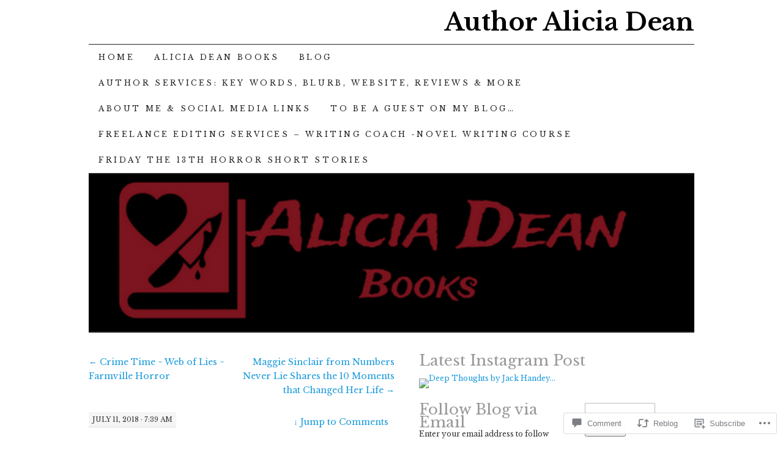

--- FILE ---
content_type: text/html; charset=UTF-8
request_url: https://aliciadean.com/2018/07/11/author-interview-with-katherine-gilbert-new-release-protecting-the-dead/
body_size: 36040
content:
<!DOCTYPE html>
<!--[if IE 7]>
<html id="ie7" lang="en">
<![endif]-->
<!--[if (gt IE 7) | (!IE)]><!-->
<html lang="en">
<!--<![endif]-->
<head>
<meta charset="UTF-8" />
<title>Author Interview with Katherine Gilbert ~ New Release: Protecting the Dead | Author Alicia Dean</title>
<link rel="profile" href="http://gmpg.org/xfn/11" />
<link rel="pingback" href="https://aliciadean.com/xmlrpc.php" />
<script type="text/javascript">
  WebFontConfig = {"google":{"families":["Libre+Baskerville:r,i,b,bi:latin,latin-ext"]},"api_url":"https:\/\/fonts-api.wp.com\/css"};
  (function() {
    var wf = document.createElement('script');
    wf.src = '/wp-content/plugins/custom-fonts/js/webfont.js';
    wf.type = 'text/javascript';
    wf.async = 'true';
    var s = document.getElementsByTagName('script')[0];
    s.parentNode.insertBefore(wf, s);
	})();
</script><style id="jetpack-custom-fonts-css">.wf-active body, .wf-active input, .wf-active textarea{font-family:"Libre Baskerville",serif}@media print{.wf-active body{font-family:"Libre Baskerville",serif}}</style>
<meta name='robots' content='max-image-preview:large' />

<!-- Async WordPress.com Remote Login -->
<script id="wpcom_remote_login_js">
var wpcom_remote_login_extra_auth = '';
function wpcom_remote_login_remove_dom_node_id( element_id ) {
	var dom_node = document.getElementById( element_id );
	if ( dom_node ) { dom_node.parentNode.removeChild( dom_node ); }
}
function wpcom_remote_login_remove_dom_node_classes( class_name ) {
	var dom_nodes = document.querySelectorAll( '.' + class_name );
	for ( var i = 0; i < dom_nodes.length; i++ ) {
		dom_nodes[ i ].parentNode.removeChild( dom_nodes[ i ] );
	}
}
function wpcom_remote_login_final_cleanup() {
	wpcom_remote_login_remove_dom_node_classes( "wpcom_remote_login_msg" );
	wpcom_remote_login_remove_dom_node_id( "wpcom_remote_login_key" );
	wpcom_remote_login_remove_dom_node_id( "wpcom_remote_login_validate" );
	wpcom_remote_login_remove_dom_node_id( "wpcom_remote_login_js" );
	wpcom_remote_login_remove_dom_node_id( "wpcom_request_access_iframe" );
	wpcom_remote_login_remove_dom_node_id( "wpcom_request_access_styles" );
}

// Watch for messages back from the remote login
window.addEventListener( "message", function( e ) {
	if ( e.origin === "https://r-login.wordpress.com" ) {
		var data = {};
		try {
			data = JSON.parse( e.data );
		} catch( e ) {
			wpcom_remote_login_final_cleanup();
			return;
		}

		if ( data.msg === 'LOGIN' ) {
			// Clean up the login check iframe
			wpcom_remote_login_remove_dom_node_id( "wpcom_remote_login_key" );

			var id_regex = new RegExp( /^[0-9]+$/ );
			var token_regex = new RegExp( /^.*|.*|.*$/ );
			if (
				token_regex.test( data.token )
				&& id_regex.test( data.wpcomid )
			) {
				// We have everything we need to ask for a login
				var script = document.createElement( "script" );
				script.setAttribute( "id", "wpcom_remote_login_validate" );
				script.src = '/remote-login.php?wpcom_remote_login=validate'
					+ '&wpcomid=' + data.wpcomid
					+ '&token=' + encodeURIComponent( data.token )
					+ '&host=' + window.location.protocol
					+ '//' + window.location.hostname
					+ '&postid=15376'
					+ '&is_singular=1';
				document.body.appendChild( script );
			}

			return;
		}

		// Safari ITP, not logged in, so redirect
		if ( data.msg === 'LOGIN-REDIRECT' ) {
			window.location = 'https://wordpress.com/log-in?redirect_to=' + window.location.href;
			return;
		}

		// Safari ITP, storage access failed, remove the request
		if ( data.msg === 'LOGIN-REMOVE' ) {
			var css_zap = 'html { -webkit-transition: margin-top 1s; transition: margin-top 1s; } /* 9001 */ html { margin-top: 0 !important; } * html body { margin-top: 0 !important; } @media screen and ( max-width: 782px ) { html { margin-top: 0 !important; } * html body { margin-top: 0 !important; } }';
			var style_zap = document.createElement( 'style' );
			style_zap.type = 'text/css';
			style_zap.appendChild( document.createTextNode( css_zap ) );
			document.body.appendChild( style_zap );

			var e = document.getElementById( 'wpcom_request_access_iframe' );
			e.parentNode.removeChild( e );

			document.cookie = 'wordpress_com_login_access=denied; path=/; max-age=31536000';

			return;
		}

		// Safari ITP
		if ( data.msg === 'REQUEST_ACCESS' ) {
			console.log( 'request access: safari' );

			// Check ITP iframe enable/disable knob
			if ( wpcom_remote_login_extra_auth !== 'safari_itp_iframe' ) {
				return;
			}

			// If we are in a "private window" there is no ITP.
			var private_window = false;
			try {
				var opendb = window.openDatabase( null, null, null, null );
			} catch( e ) {
				private_window = true;
			}

			if ( private_window ) {
				console.log( 'private window' );
				return;
			}

			var iframe = document.createElement( 'iframe' );
			iframe.id = 'wpcom_request_access_iframe';
			iframe.setAttribute( 'scrolling', 'no' );
			iframe.setAttribute( 'sandbox', 'allow-storage-access-by-user-activation allow-scripts allow-same-origin allow-top-navigation-by-user-activation' );
			iframe.src = 'https://r-login.wordpress.com/remote-login.php?wpcom_remote_login=request_access&origin=' + encodeURIComponent( data.origin ) + '&wpcomid=' + encodeURIComponent( data.wpcomid );

			var css = 'html { -webkit-transition: margin-top 1s; transition: margin-top 1s; } /* 9001 */ html { margin-top: 46px !important; } * html body { margin-top: 46px !important; } @media screen and ( max-width: 660px ) { html { margin-top: 71px !important; } * html body { margin-top: 71px !important; } #wpcom_request_access_iframe { display: block; height: 71px !important; } } #wpcom_request_access_iframe { border: 0px; height: 46px; position: fixed; top: 0; left: 0; width: 100%; min-width: 100%; z-index: 99999; background: #23282d; } ';

			var style = document.createElement( 'style' );
			style.type = 'text/css';
			style.id = 'wpcom_request_access_styles';
			style.appendChild( document.createTextNode( css ) );
			document.body.appendChild( style );

			document.body.appendChild( iframe );
		}

		if ( data.msg === 'DONE' ) {
			wpcom_remote_login_final_cleanup();
		}
	}
}, false );

// Inject the remote login iframe after the page has had a chance to load
// more critical resources
window.addEventListener( "DOMContentLoaded", function( e ) {
	var iframe = document.createElement( "iframe" );
	iframe.style.display = "none";
	iframe.setAttribute( "scrolling", "no" );
	iframe.setAttribute( "id", "wpcom_remote_login_key" );
	iframe.src = "https://r-login.wordpress.com/remote-login.php"
		+ "?wpcom_remote_login=key"
		+ "&origin=aHR0cHM6Ly9hbGljaWFkZWFuLmNvbQ%3D%3D"
		+ "&wpcomid=24849064"
		+ "&time=" + Math.floor( Date.now() / 1000 );
	document.body.appendChild( iframe );
}, false );
</script>
<link rel='dns-prefetch' href='//s0.wp.com' />
<link rel='dns-prefetch' href='//widgets.wp.com' />
<link rel='dns-prefetch' href='//wordpress.com' />
<link rel="alternate" type="application/rss+xml" title="Author Alicia Dean &raquo; Feed" href="https://aliciadean.com/feed/" />
<link rel="alternate" type="application/rss+xml" title="Author Alicia Dean &raquo; Comments Feed" href="https://aliciadean.com/comments/feed/" />
<link rel="alternate" type="application/rss+xml" title="Author Alicia Dean &raquo; Author Interview with Katherine Gilbert ~ New Release: Protecting the&nbsp;Dead Comments Feed" href="https://aliciadean.com/2018/07/11/author-interview-with-katherine-gilbert-new-release-protecting-the-dead/feed/" />
	<script type="text/javascript">
		/* <![CDATA[ */
		function addLoadEvent(func) {
			var oldonload = window.onload;
			if (typeof window.onload != 'function') {
				window.onload = func;
			} else {
				window.onload = function () {
					oldonload();
					func();
				}
			}
		}
		/* ]]> */
	</script>
	<link crossorigin='anonymous' rel='stylesheet' id='all-css-0-1' href='/wp-content/mu-plugins/likes/jetpack-likes.css?m=1743883414i&cssminify=yes' type='text/css' media='all' />
<style id='wp-emoji-styles-inline-css'>

	img.wp-smiley, img.emoji {
		display: inline !important;
		border: none !important;
		box-shadow: none !important;
		height: 1em !important;
		width: 1em !important;
		margin: 0 0.07em !important;
		vertical-align: -0.1em !important;
		background: none !important;
		padding: 0 !important;
	}
/*# sourceURL=wp-emoji-styles-inline-css */
</style>
<link crossorigin='anonymous' rel='stylesheet' id='all-css-2-1' href='/wp-content/plugins/gutenberg-core/v22.2.0/build/styles/block-library/style.css?m=1764855221i&cssminify=yes' type='text/css' media='all' />
<style id='wp-block-library-inline-css'>
.has-text-align-justify {
	text-align:justify;
}
.has-text-align-justify{text-align:justify;}

/*# sourceURL=wp-block-library-inline-css */
</style><style id='wp-block-heading-inline-css'>
h1:where(.wp-block-heading).has-background,h2:where(.wp-block-heading).has-background,h3:where(.wp-block-heading).has-background,h4:where(.wp-block-heading).has-background,h5:where(.wp-block-heading).has-background,h6:where(.wp-block-heading).has-background{padding:1.25em 2.375em}h1.has-text-align-left[style*=writing-mode]:where([style*=vertical-lr]),h1.has-text-align-right[style*=writing-mode]:where([style*=vertical-rl]),h2.has-text-align-left[style*=writing-mode]:where([style*=vertical-lr]),h2.has-text-align-right[style*=writing-mode]:where([style*=vertical-rl]),h3.has-text-align-left[style*=writing-mode]:where([style*=vertical-lr]),h3.has-text-align-right[style*=writing-mode]:where([style*=vertical-rl]),h4.has-text-align-left[style*=writing-mode]:where([style*=vertical-lr]),h4.has-text-align-right[style*=writing-mode]:where([style*=vertical-rl]),h5.has-text-align-left[style*=writing-mode]:where([style*=vertical-lr]),h5.has-text-align-right[style*=writing-mode]:where([style*=vertical-rl]),h6.has-text-align-left[style*=writing-mode]:where([style*=vertical-lr]),h6.has-text-align-right[style*=writing-mode]:where([style*=vertical-rl]){rotate:180deg}
/*# sourceURL=/wp-content/plugins/gutenberg-core/v22.2.0/build/styles/block-library/heading/style.css */
</style>
<style id='global-styles-inline-css'>
:root{--wp--preset--aspect-ratio--square: 1;--wp--preset--aspect-ratio--4-3: 4/3;--wp--preset--aspect-ratio--3-4: 3/4;--wp--preset--aspect-ratio--3-2: 3/2;--wp--preset--aspect-ratio--2-3: 2/3;--wp--preset--aspect-ratio--16-9: 16/9;--wp--preset--aspect-ratio--9-16: 9/16;--wp--preset--color--black: #000000;--wp--preset--color--cyan-bluish-gray: #abb8c3;--wp--preset--color--white: #ffffff;--wp--preset--color--pale-pink: #f78da7;--wp--preset--color--vivid-red: #cf2e2e;--wp--preset--color--luminous-vivid-orange: #ff6900;--wp--preset--color--luminous-vivid-amber: #fcb900;--wp--preset--color--light-green-cyan: #7bdcb5;--wp--preset--color--vivid-green-cyan: #00d084;--wp--preset--color--pale-cyan-blue: #8ed1fc;--wp--preset--color--vivid-cyan-blue: #0693e3;--wp--preset--color--vivid-purple: #9b51e0;--wp--preset--gradient--vivid-cyan-blue-to-vivid-purple: linear-gradient(135deg,rgb(6,147,227) 0%,rgb(155,81,224) 100%);--wp--preset--gradient--light-green-cyan-to-vivid-green-cyan: linear-gradient(135deg,rgb(122,220,180) 0%,rgb(0,208,130) 100%);--wp--preset--gradient--luminous-vivid-amber-to-luminous-vivid-orange: linear-gradient(135deg,rgb(252,185,0) 0%,rgb(255,105,0) 100%);--wp--preset--gradient--luminous-vivid-orange-to-vivid-red: linear-gradient(135deg,rgb(255,105,0) 0%,rgb(207,46,46) 100%);--wp--preset--gradient--very-light-gray-to-cyan-bluish-gray: linear-gradient(135deg,rgb(238,238,238) 0%,rgb(169,184,195) 100%);--wp--preset--gradient--cool-to-warm-spectrum: linear-gradient(135deg,rgb(74,234,220) 0%,rgb(151,120,209) 20%,rgb(207,42,186) 40%,rgb(238,44,130) 60%,rgb(251,105,98) 80%,rgb(254,248,76) 100%);--wp--preset--gradient--blush-light-purple: linear-gradient(135deg,rgb(255,206,236) 0%,rgb(152,150,240) 100%);--wp--preset--gradient--blush-bordeaux: linear-gradient(135deg,rgb(254,205,165) 0%,rgb(254,45,45) 50%,rgb(107,0,62) 100%);--wp--preset--gradient--luminous-dusk: linear-gradient(135deg,rgb(255,203,112) 0%,rgb(199,81,192) 50%,rgb(65,88,208) 100%);--wp--preset--gradient--pale-ocean: linear-gradient(135deg,rgb(255,245,203) 0%,rgb(182,227,212) 50%,rgb(51,167,181) 100%);--wp--preset--gradient--electric-grass: linear-gradient(135deg,rgb(202,248,128) 0%,rgb(113,206,126) 100%);--wp--preset--gradient--midnight: linear-gradient(135deg,rgb(2,3,129) 0%,rgb(40,116,252) 100%);--wp--preset--font-size--small: 13px;--wp--preset--font-size--medium: 20px;--wp--preset--font-size--large: 36px;--wp--preset--font-size--x-large: 42px;--wp--preset--font-family--albert-sans: 'Albert Sans', sans-serif;--wp--preset--font-family--alegreya: Alegreya, serif;--wp--preset--font-family--arvo: Arvo, serif;--wp--preset--font-family--bodoni-moda: 'Bodoni Moda', serif;--wp--preset--font-family--bricolage-grotesque: 'Bricolage Grotesque', sans-serif;--wp--preset--font-family--cabin: Cabin, sans-serif;--wp--preset--font-family--chivo: Chivo, sans-serif;--wp--preset--font-family--commissioner: Commissioner, sans-serif;--wp--preset--font-family--cormorant: Cormorant, serif;--wp--preset--font-family--courier-prime: 'Courier Prime', monospace;--wp--preset--font-family--crimson-pro: 'Crimson Pro', serif;--wp--preset--font-family--dm-mono: 'DM Mono', monospace;--wp--preset--font-family--dm-sans: 'DM Sans', sans-serif;--wp--preset--font-family--dm-serif-display: 'DM Serif Display', serif;--wp--preset--font-family--domine: Domine, serif;--wp--preset--font-family--eb-garamond: 'EB Garamond', serif;--wp--preset--font-family--epilogue: Epilogue, sans-serif;--wp--preset--font-family--fahkwang: Fahkwang, sans-serif;--wp--preset--font-family--figtree: Figtree, sans-serif;--wp--preset--font-family--fira-sans: 'Fira Sans', sans-serif;--wp--preset--font-family--fjalla-one: 'Fjalla One', sans-serif;--wp--preset--font-family--fraunces: Fraunces, serif;--wp--preset--font-family--gabarito: Gabarito, system-ui;--wp--preset--font-family--ibm-plex-mono: 'IBM Plex Mono', monospace;--wp--preset--font-family--ibm-plex-sans: 'IBM Plex Sans', sans-serif;--wp--preset--font-family--ibarra-real-nova: 'Ibarra Real Nova', serif;--wp--preset--font-family--instrument-serif: 'Instrument Serif', serif;--wp--preset--font-family--inter: Inter, sans-serif;--wp--preset--font-family--josefin-sans: 'Josefin Sans', sans-serif;--wp--preset--font-family--jost: Jost, sans-serif;--wp--preset--font-family--libre-baskerville: 'Libre Baskerville', serif;--wp--preset--font-family--libre-franklin: 'Libre Franklin', sans-serif;--wp--preset--font-family--literata: Literata, serif;--wp--preset--font-family--lora: Lora, serif;--wp--preset--font-family--merriweather: Merriweather, serif;--wp--preset--font-family--montserrat: Montserrat, sans-serif;--wp--preset--font-family--newsreader: Newsreader, serif;--wp--preset--font-family--noto-sans-mono: 'Noto Sans Mono', sans-serif;--wp--preset--font-family--nunito: Nunito, sans-serif;--wp--preset--font-family--open-sans: 'Open Sans', sans-serif;--wp--preset--font-family--overpass: Overpass, sans-serif;--wp--preset--font-family--pt-serif: 'PT Serif', serif;--wp--preset--font-family--petrona: Petrona, serif;--wp--preset--font-family--piazzolla: Piazzolla, serif;--wp--preset--font-family--playfair-display: 'Playfair Display', serif;--wp--preset--font-family--plus-jakarta-sans: 'Plus Jakarta Sans', sans-serif;--wp--preset--font-family--poppins: Poppins, sans-serif;--wp--preset--font-family--raleway: Raleway, sans-serif;--wp--preset--font-family--roboto: Roboto, sans-serif;--wp--preset--font-family--roboto-slab: 'Roboto Slab', serif;--wp--preset--font-family--rubik: Rubik, sans-serif;--wp--preset--font-family--rufina: Rufina, serif;--wp--preset--font-family--sora: Sora, sans-serif;--wp--preset--font-family--source-sans-3: 'Source Sans 3', sans-serif;--wp--preset--font-family--source-serif-4: 'Source Serif 4', serif;--wp--preset--font-family--space-mono: 'Space Mono', monospace;--wp--preset--font-family--syne: Syne, sans-serif;--wp--preset--font-family--texturina: Texturina, serif;--wp--preset--font-family--urbanist: Urbanist, sans-serif;--wp--preset--font-family--work-sans: 'Work Sans', sans-serif;--wp--preset--spacing--20: 0.44rem;--wp--preset--spacing--30: 0.67rem;--wp--preset--spacing--40: 1rem;--wp--preset--spacing--50: 1.5rem;--wp--preset--spacing--60: 2.25rem;--wp--preset--spacing--70: 3.38rem;--wp--preset--spacing--80: 5.06rem;--wp--preset--shadow--natural: 6px 6px 9px rgba(0, 0, 0, 0.2);--wp--preset--shadow--deep: 12px 12px 50px rgba(0, 0, 0, 0.4);--wp--preset--shadow--sharp: 6px 6px 0px rgba(0, 0, 0, 0.2);--wp--preset--shadow--outlined: 6px 6px 0px -3px rgb(255, 255, 255), 6px 6px rgb(0, 0, 0);--wp--preset--shadow--crisp: 6px 6px 0px rgb(0, 0, 0);}:where(.is-layout-flex){gap: 0.5em;}:where(.is-layout-grid){gap: 0.5em;}body .is-layout-flex{display: flex;}.is-layout-flex{flex-wrap: wrap;align-items: center;}.is-layout-flex > :is(*, div){margin: 0;}body .is-layout-grid{display: grid;}.is-layout-grid > :is(*, div){margin: 0;}:where(.wp-block-columns.is-layout-flex){gap: 2em;}:where(.wp-block-columns.is-layout-grid){gap: 2em;}:where(.wp-block-post-template.is-layout-flex){gap: 1.25em;}:where(.wp-block-post-template.is-layout-grid){gap: 1.25em;}.has-black-color{color: var(--wp--preset--color--black) !important;}.has-cyan-bluish-gray-color{color: var(--wp--preset--color--cyan-bluish-gray) !important;}.has-white-color{color: var(--wp--preset--color--white) !important;}.has-pale-pink-color{color: var(--wp--preset--color--pale-pink) !important;}.has-vivid-red-color{color: var(--wp--preset--color--vivid-red) !important;}.has-luminous-vivid-orange-color{color: var(--wp--preset--color--luminous-vivid-orange) !important;}.has-luminous-vivid-amber-color{color: var(--wp--preset--color--luminous-vivid-amber) !important;}.has-light-green-cyan-color{color: var(--wp--preset--color--light-green-cyan) !important;}.has-vivid-green-cyan-color{color: var(--wp--preset--color--vivid-green-cyan) !important;}.has-pale-cyan-blue-color{color: var(--wp--preset--color--pale-cyan-blue) !important;}.has-vivid-cyan-blue-color{color: var(--wp--preset--color--vivid-cyan-blue) !important;}.has-vivid-purple-color{color: var(--wp--preset--color--vivid-purple) !important;}.has-black-background-color{background-color: var(--wp--preset--color--black) !important;}.has-cyan-bluish-gray-background-color{background-color: var(--wp--preset--color--cyan-bluish-gray) !important;}.has-white-background-color{background-color: var(--wp--preset--color--white) !important;}.has-pale-pink-background-color{background-color: var(--wp--preset--color--pale-pink) !important;}.has-vivid-red-background-color{background-color: var(--wp--preset--color--vivid-red) !important;}.has-luminous-vivid-orange-background-color{background-color: var(--wp--preset--color--luminous-vivid-orange) !important;}.has-luminous-vivid-amber-background-color{background-color: var(--wp--preset--color--luminous-vivid-amber) !important;}.has-light-green-cyan-background-color{background-color: var(--wp--preset--color--light-green-cyan) !important;}.has-vivid-green-cyan-background-color{background-color: var(--wp--preset--color--vivid-green-cyan) !important;}.has-pale-cyan-blue-background-color{background-color: var(--wp--preset--color--pale-cyan-blue) !important;}.has-vivid-cyan-blue-background-color{background-color: var(--wp--preset--color--vivid-cyan-blue) !important;}.has-vivid-purple-background-color{background-color: var(--wp--preset--color--vivid-purple) !important;}.has-black-border-color{border-color: var(--wp--preset--color--black) !important;}.has-cyan-bluish-gray-border-color{border-color: var(--wp--preset--color--cyan-bluish-gray) !important;}.has-white-border-color{border-color: var(--wp--preset--color--white) !important;}.has-pale-pink-border-color{border-color: var(--wp--preset--color--pale-pink) !important;}.has-vivid-red-border-color{border-color: var(--wp--preset--color--vivid-red) !important;}.has-luminous-vivid-orange-border-color{border-color: var(--wp--preset--color--luminous-vivid-orange) !important;}.has-luminous-vivid-amber-border-color{border-color: var(--wp--preset--color--luminous-vivid-amber) !important;}.has-light-green-cyan-border-color{border-color: var(--wp--preset--color--light-green-cyan) !important;}.has-vivid-green-cyan-border-color{border-color: var(--wp--preset--color--vivid-green-cyan) !important;}.has-pale-cyan-blue-border-color{border-color: var(--wp--preset--color--pale-cyan-blue) !important;}.has-vivid-cyan-blue-border-color{border-color: var(--wp--preset--color--vivid-cyan-blue) !important;}.has-vivid-purple-border-color{border-color: var(--wp--preset--color--vivid-purple) !important;}.has-vivid-cyan-blue-to-vivid-purple-gradient-background{background: var(--wp--preset--gradient--vivid-cyan-blue-to-vivid-purple) !important;}.has-light-green-cyan-to-vivid-green-cyan-gradient-background{background: var(--wp--preset--gradient--light-green-cyan-to-vivid-green-cyan) !important;}.has-luminous-vivid-amber-to-luminous-vivid-orange-gradient-background{background: var(--wp--preset--gradient--luminous-vivid-amber-to-luminous-vivid-orange) !important;}.has-luminous-vivid-orange-to-vivid-red-gradient-background{background: var(--wp--preset--gradient--luminous-vivid-orange-to-vivid-red) !important;}.has-very-light-gray-to-cyan-bluish-gray-gradient-background{background: var(--wp--preset--gradient--very-light-gray-to-cyan-bluish-gray) !important;}.has-cool-to-warm-spectrum-gradient-background{background: var(--wp--preset--gradient--cool-to-warm-spectrum) !important;}.has-blush-light-purple-gradient-background{background: var(--wp--preset--gradient--blush-light-purple) !important;}.has-blush-bordeaux-gradient-background{background: var(--wp--preset--gradient--blush-bordeaux) !important;}.has-luminous-dusk-gradient-background{background: var(--wp--preset--gradient--luminous-dusk) !important;}.has-pale-ocean-gradient-background{background: var(--wp--preset--gradient--pale-ocean) !important;}.has-electric-grass-gradient-background{background: var(--wp--preset--gradient--electric-grass) !important;}.has-midnight-gradient-background{background: var(--wp--preset--gradient--midnight) !important;}.has-small-font-size{font-size: var(--wp--preset--font-size--small) !important;}.has-medium-font-size{font-size: var(--wp--preset--font-size--medium) !important;}.has-large-font-size{font-size: var(--wp--preset--font-size--large) !important;}.has-x-large-font-size{font-size: var(--wp--preset--font-size--x-large) !important;}.has-albert-sans-font-family{font-family: var(--wp--preset--font-family--albert-sans) !important;}.has-alegreya-font-family{font-family: var(--wp--preset--font-family--alegreya) !important;}.has-arvo-font-family{font-family: var(--wp--preset--font-family--arvo) !important;}.has-bodoni-moda-font-family{font-family: var(--wp--preset--font-family--bodoni-moda) !important;}.has-bricolage-grotesque-font-family{font-family: var(--wp--preset--font-family--bricolage-grotesque) !important;}.has-cabin-font-family{font-family: var(--wp--preset--font-family--cabin) !important;}.has-chivo-font-family{font-family: var(--wp--preset--font-family--chivo) !important;}.has-commissioner-font-family{font-family: var(--wp--preset--font-family--commissioner) !important;}.has-cormorant-font-family{font-family: var(--wp--preset--font-family--cormorant) !important;}.has-courier-prime-font-family{font-family: var(--wp--preset--font-family--courier-prime) !important;}.has-crimson-pro-font-family{font-family: var(--wp--preset--font-family--crimson-pro) !important;}.has-dm-mono-font-family{font-family: var(--wp--preset--font-family--dm-mono) !important;}.has-dm-sans-font-family{font-family: var(--wp--preset--font-family--dm-sans) !important;}.has-dm-serif-display-font-family{font-family: var(--wp--preset--font-family--dm-serif-display) !important;}.has-domine-font-family{font-family: var(--wp--preset--font-family--domine) !important;}.has-eb-garamond-font-family{font-family: var(--wp--preset--font-family--eb-garamond) !important;}.has-epilogue-font-family{font-family: var(--wp--preset--font-family--epilogue) !important;}.has-fahkwang-font-family{font-family: var(--wp--preset--font-family--fahkwang) !important;}.has-figtree-font-family{font-family: var(--wp--preset--font-family--figtree) !important;}.has-fira-sans-font-family{font-family: var(--wp--preset--font-family--fira-sans) !important;}.has-fjalla-one-font-family{font-family: var(--wp--preset--font-family--fjalla-one) !important;}.has-fraunces-font-family{font-family: var(--wp--preset--font-family--fraunces) !important;}.has-gabarito-font-family{font-family: var(--wp--preset--font-family--gabarito) !important;}.has-ibm-plex-mono-font-family{font-family: var(--wp--preset--font-family--ibm-plex-mono) !important;}.has-ibm-plex-sans-font-family{font-family: var(--wp--preset--font-family--ibm-plex-sans) !important;}.has-ibarra-real-nova-font-family{font-family: var(--wp--preset--font-family--ibarra-real-nova) !important;}.has-instrument-serif-font-family{font-family: var(--wp--preset--font-family--instrument-serif) !important;}.has-inter-font-family{font-family: var(--wp--preset--font-family--inter) !important;}.has-josefin-sans-font-family{font-family: var(--wp--preset--font-family--josefin-sans) !important;}.has-jost-font-family{font-family: var(--wp--preset--font-family--jost) !important;}.has-libre-baskerville-font-family{font-family: var(--wp--preset--font-family--libre-baskerville) !important;}.has-libre-franklin-font-family{font-family: var(--wp--preset--font-family--libre-franklin) !important;}.has-literata-font-family{font-family: var(--wp--preset--font-family--literata) !important;}.has-lora-font-family{font-family: var(--wp--preset--font-family--lora) !important;}.has-merriweather-font-family{font-family: var(--wp--preset--font-family--merriweather) !important;}.has-montserrat-font-family{font-family: var(--wp--preset--font-family--montserrat) !important;}.has-newsreader-font-family{font-family: var(--wp--preset--font-family--newsreader) !important;}.has-noto-sans-mono-font-family{font-family: var(--wp--preset--font-family--noto-sans-mono) !important;}.has-nunito-font-family{font-family: var(--wp--preset--font-family--nunito) !important;}.has-open-sans-font-family{font-family: var(--wp--preset--font-family--open-sans) !important;}.has-overpass-font-family{font-family: var(--wp--preset--font-family--overpass) !important;}.has-pt-serif-font-family{font-family: var(--wp--preset--font-family--pt-serif) !important;}.has-petrona-font-family{font-family: var(--wp--preset--font-family--petrona) !important;}.has-piazzolla-font-family{font-family: var(--wp--preset--font-family--piazzolla) !important;}.has-playfair-display-font-family{font-family: var(--wp--preset--font-family--playfair-display) !important;}.has-plus-jakarta-sans-font-family{font-family: var(--wp--preset--font-family--plus-jakarta-sans) !important;}.has-poppins-font-family{font-family: var(--wp--preset--font-family--poppins) !important;}.has-raleway-font-family{font-family: var(--wp--preset--font-family--raleway) !important;}.has-roboto-font-family{font-family: var(--wp--preset--font-family--roboto) !important;}.has-roboto-slab-font-family{font-family: var(--wp--preset--font-family--roboto-slab) !important;}.has-rubik-font-family{font-family: var(--wp--preset--font-family--rubik) !important;}.has-rufina-font-family{font-family: var(--wp--preset--font-family--rufina) !important;}.has-sora-font-family{font-family: var(--wp--preset--font-family--sora) !important;}.has-source-sans-3-font-family{font-family: var(--wp--preset--font-family--source-sans-3) !important;}.has-source-serif-4-font-family{font-family: var(--wp--preset--font-family--source-serif-4) !important;}.has-space-mono-font-family{font-family: var(--wp--preset--font-family--space-mono) !important;}.has-syne-font-family{font-family: var(--wp--preset--font-family--syne) !important;}.has-texturina-font-family{font-family: var(--wp--preset--font-family--texturina) !important;}.has-urbanist-font-family{font-family: var(--wp--preset--font-family--urbanist) !important;}.has-work-sans-font-family{font-family: var(--wp--preset--font-family--work-sans) !important;}
/*# sourceURL=global-styles-inline-css */
</style>

<style id='classic-theme-styles-inline-css'>
/*! This file is auto-generated */
.wp-block-button__link{color:#fff;background-color:#32373c;border-radius:9999px;box-shadow:none;text-decoration:none;padding:calc(.667em + 2px) calc(1.333em + 2px);font-size:1.125em}.wp-block-file__button{background:#32373c;color:#fff;text-decoration:none}
/*# sourceURL=/wp-includes/css/classic-themes.min.css */
</style>
<link crossorigin='anonymous' rel='stylesheet' id='all-css-4-1' href='/_static/??-eJx9jkEOwjAMBD9EcMqBckE8BSWpBSl1EsVO+/26qrgA4mLJuzv2wlJMyEkwCVAzZWqPmBhCrqg6FSegCcIhOpyQNHYMzAf4jS1FGeN9qchsdFJsZOSpIP/jRpTiwsuotJ/YDaCc09u8z5iGXME1yeREYvjCgGsA3+I0wIzV62sVt878uW9lbnTt+rO1p76zl3EFmp5j4Q==&cssminify=yes' type='text/css' media='all' />
<link rel='stylesheet' id='verbum-gutenberg-css-css' href='https://widgets.wp.com/verbum-block-editor/block-editor.css?ver=1738686361' media='all' />
<link crossorigin='anonymous' rel='stylesheet' id='all-css-6-1' href='/_static/??-eJx9jV0KAjEMhC9kDUvFnwfxLLsl1mjalG3K4u2NCroq+DbzJTMDU3FBsmJWSM0VbpFyhSApGXJMFzRXv8jSyAIIsihZur7E8zDr1BMmayhtgEIcRpmg6pXx53E2PuLAEk3Gx/Lb/gtFFMcSeiXJH8YduafxHj2kfbdZdeud9357vgGEnV0d&cssminify=yes' type='text/css' media='all' />
<style id='jetpack-global-styles-frontend-style-inline-css'>
:root { --font-headings: unset; --font-base: unset; --font-headings-default: -apple-system,BlinkMacSystemFont,"Segoe UI",Roboto,Oxygen-Sans,Ubuntu,Cantarell,"Helvetica Neue",sans-serif; --font-base-default: -apple-system,BlinkMacSystemFont,"Segoe UI",Roboto,Oxygen-Sans,Ubuntu,Cantarell,"Helvetica Neue",sans-serif;}
/*# sourceURL=jetpack-global-styles-frontend-style-inline-css */
</style>
<link crossorigin='anonymous' rel='stylesheet' id='all-css-8-1' href='/_static/??-eJyNjcEKwjAQRH/IuFRT6kX8FNkmS5K6yQY3Qfx7bfEiXrwM82B4A49qnJRGpUHupnIPqSgs1Cq624chi6zhO5OCRryTR++fW00l7J3qDv43XVNxoOISsmEJol/wY2uR8vs3WggsM/I6uOTzMI3Hw8lOg11eUT1JKA==&cssminify=yes' type='text/css' media='all' />
<script type="text/javascript" id="wpcom-actionbar-placeholder-js-extra">
/* <![CDATA[ */
var actionbardata = {"siteID":"24849064","postID":"15376","siteURL":"https://aliciadean.com","xhrURL":"https://aliciadean.com/wp-admin/admin-ajax.php","nonce":"7ed99205b0","isLoggedIn":"","statusMessage":"","subsEmailDefault":"instantly","proxyScriptUrl":"https://s0.wp.com/wp-content/js/wpcom-proxy-request.js?m=1513050504i&amp;ver=20211021","shortlink":"https://wp.me/p1Ggnm-400","i18n":{"followedText":"New posts from this site will now appear in your \u003Ca href=\"https://wordpress.com/reader\"\u003EReader\u003C/a\u003E","foldBar":"Collapse this bar","unfoldBar":"Expand this bar","shortLinkCopied":"Shortlink copied to clipboard."}};
//# sourceURL=wpcom-actionbar-placeholder-js-extra
/* ]]> */
</script>
<script type="text/javascript" id="jetpack-mu-wpcom-settings-js-before">
/* <![CDATA[ */
var JETPACK_MU_WPCOM_SETTINGS = {"assetsUrl":"https://s0.wp.com/wp-content/mu-plugins/jetpack-mu-wpcom-plugin/moon/jetpack_vendor/automattic/jetpack-mu-wpcom/src/build/"};
//# sourceURL=jetpack-mu-wpcom-settings-js-before
/* ]]> */
</script>
<script crossorigin='anonymous' type='text/javascript'  src='/wp-content/js/rlt-proxy.js?m=1720530689i'></script>
<script type="text/javascript" id="rlt-proxy-js-after">
/* <![CDATA[ */
	rltInitialize( {"token":null,"iframeOrigins":["https:\/\/widgets.wp.com"]} );
//# sourceURL=rlt-proxy-js-after
/* ]]> */
</script>
<link rel="EditURI" type="application/rsd+xml" title="RSD" href="https://aliciadean.wordpress.com/xmlrpc.php?rsd" />
<meta name="generator" content="WordPress.com" />
<link rel="canonical" href="https://aliciadean.com/2018/07/11/author-interview-with-katherine-gilbert-new-release-protecting-the-dead/" />
<link rel='shortlink' href='https://wp.me/p1Ggnm-400' />
<link rel="alternate" type="application/json+oembed" href="https://public-api.wordpress.com/oembed/?format=json&amp;url=https%3A%2F%2Faliciadean.com%2F2018%2F07%2F11%2Fauthor-interview-with-katherine-gilbert-new-release-protecting-the-dead%2F&amp;for=wpcom-auto-discovery" /><link rel="alternate" type="application/xml+oembed" href="https://public-api.wordpress.com/oembed/?format=xml&amp;url=https%3A%2F%2Faliciadean.com%2F2018%2F07%2F11%2Fauthor-interview-with-katherine-gilbert-new-release-protecting-the-dead%2F&amp;for=wpcom-auto-discovery" />
<!-- Jetpack Open Graph Tags -->
<meta property="og:type" content="article" />
<meta property="og:title" content="Author Interview with Katherine Gilbert ~ New Release: Protecting the Dead" />
<meta property="og:url" content="https://aliciadean.com/2018/07/11/author-interview-with-katherine-gilbert-new-release-protecting-the-dead/" />
<meta property="og:description" content="Please help me welcome Katherine Gilbert, with her new release, Protecting the Dead – Great title, right? I love the cover too, and it&#8217;s one of the choices in the Moonlight and Mystery Cover …" />
<meta property="article:published_time" content="2018-07-11T12:39:34+00:00" />
<meta property="article:modified_time" content="2018-07-11T12:39:34+00:00" />
<meta property="og:site_name" content="Author Alicia Dean" />
<meta property="og:image" content="https://aliciadean.com/wp-content/uploads/2018/07/protectingthedead-cover-art.jpg" />
<meta property="og:image:width" content="500" />
<meta property="og:image:height" content="750" />
<meta property="og:image:alt" content="" />
<meta property="og:locale" content="en_US" />
<meta property="article:publisher" content="https://www.facebook.com/WordPresscom" />
<meta name="twitter:creator" content="@Alicia_Dean_" />
<meta name="twitter:site" content="@Alicia_Dean_" />
<meta name="twitter:text:title" content="Author Interview with Katherine Gilbert ~ New Release: Protecting the&nbsp;Dead" />
<meta name="twitter:image" content="https://aliciadean.com/wp-content/uploads/2018/07/protectingthedead-cover-art.jpg?w=640" />
<meta name="twitter:card" content="summary_large_image" />

<!-- End Jetpack Open Graph Tags -->
<link rel="shortcut icon" type="image/x-icon" href="https://secure.gravatar.com/blavatar/bed666082725cca02d559d6df911cd30be32301e892685943c04f8342af9d600?s=32" sizes="16x16" />
<link rel="icon" type="image/x-icon" href="https://secure.gravatar.com/blavatar/bed666082725cca02d559d6df911cd30be32301e892685943c04f8342af9d600?s=32" sizes="16x16" />
<link rel="apple-touch-icon" href="https://secure.gravatar.com/blavatar/bed666082725cca02d559d6df911cd30be32301e892685943c04f8342af9d600?s=114" />
<link rel='openid.server' href='https://aliciadean.com/?openidserver=1' />
<link rel='openid.delegate' href='https://aliciadean.com/' />
<link rel="search" type="application/opensearchdescription+xml" href="https://aliciadean.com/osd.xml" title="Author Alicia Dean" />
<link rel="search" type="application/opensearchdescription+xml" href="https://s1.wp.com/opensearch.xml" title="WordPress.com" />
		<style type="text/css">
			.recentcomments a {
				display: inline !important;
				padding: 0 !important;
				margin: 0 !important;
			}

			table.recentcommentsavatartop img.avatar, table.recentcommentsavatarend img.avatar {
				border: 0px;
				margin: 0;
			}

			table.recentcommentsavatartop a, table.recentcommentsavatarend a {
				border: 0px !important;
				background-color: transparent !important;
			}

			td.recentcommentsavatarend, td.recentcommentsavatartop {
				padding: 0px 0px 1px 0px;
				margin: 0px;
			}

			td.recentcommentstextend {
				border: none !important;
				padding: 0px 0px 2px 10px;
			}

			.rtl td.recentcommentstextend {
				padding: 0px 10px 2px 0px;
			}

			td.recentcommentstexttop {
				border: none;
				padding: 0px 0px 0px 10px;
			}

			.rtl td.recentcommentstexttop {
				padding: 0px 10px 0px 0px;
			}
		</style>
		<meta name="description" content="Please help me welcome Katherine Gilbert, with her new release, Protecting the Dead – Great title, right? I love the cover too, and it&#039;s one of the choices in the Moonlight and Mystery Cover Contest. I&#039;m sure Katherine would love your votes! &nbsp; Good morning, Katherine. Please tell us a little about yourself, where are&hellip;" />
<link crossorigin='anonymous' rel='stylesheet' id='all-css-0-3' href='/_static/??-eJyNjMEKgzAQBX9Ifdha9CJ+StF1KdFkN7gJ+X0RbM89zjAMSqxJJbEkhFxHnz9ODBunONN+M4Kq4O2EsHil3WDFRT4aMqvw/yHomj0baD40G/tf9BXXcApj27+ej6Hr2247ASkBO20=&cssminify=yes' type='text/css' media='all' />
<style id='jetpack-block-instagram-gallery-inline-css'>
.wp-block-jetpack-instagram-gallery__grid{align-content:stretch;display:flex;flex-direction:row;flex-wrap:wrap;justify-content:flex-start}.wp-block-jetpack-instagram-gallery__grid .wp-block-jetpack-instagram-gallery__grid-post{box-sizing:border-box;display:block;line-height:0;position:relative}.wp-block-jetpack-instagram-gallery__grid img{height:auto;width:100%}.wp-block-jetpack-instagram-gallery__grid-columns-1 .wp-block-jetpack-instagram-gallery__grid-post{width:100%}.wp-block-jetpack-instagram-gallery__grid-columns-2 .wp-block-jetpack-instagram-gallery__grid-post{width:50%}.wp-block-jetpack-instagram-gallery__grid-columns-3 .wp-block-jetpack-instagram-gallery__grid-post{width:33.33333%}.wp-block-jetpack-instagram-gallery__grid-columns-4 .wp-block-jetpack-instagram-gallery__grid-post{width:25%}.wp-block-jetpack-instagram-gallery__grid-columns-5 .wp-block-jetpack-instagram-gallery__grid-post{width:20%}.wp-block-jetpack-instagram-gallery__grid-columns-6 .wp-block-jetpack-instagram-gallery__grid-post{width:16.66667%}@media(max-width:600px){.wp-block-jetpack-instagram-gallery__grid.is-stacked-on-mobile .wp-block-jetpack-instagram-gallery__grid-post{width:100%}}@supports(display:grid){.wp-block-jetpack-instagram-gallery__grid{display:grid;grid-gap:10px;grid-auto-columns:1fr}@media(max-width:600px){.wp-block-jetpack-instagram-gallery__grid.is-stacked-on-mobile{display:block}.wp-block-jetpack-instagram-gallery__grid.is-stacked-on-mobile .wp-block-jetpack-instagram-gallery__grid-post{padding:var(--latest-instagram-posts-spacing)}}.wp-block-jetpack-instagram-gallery__grid .wp-block-jetpack-instagram-gallery__grid-post{width:auto}.wp-block-jetpack-instagram-gallery__grid .wp-block-jetpack-instagram-gallery__grid-post img{height:100%;object-fit:cover}.wp-block-jetpack-instagram-gallery__grid-columns-1{grid-template-columns:repeat(1,1fr)}.wp-block-jetpack-instagram-gallery__grid-columns-2{grid-template-columns:repeat(2,1fr)}.wp-block-jetpack-instagram-gallery__grid-columns-3{grid-template-columns:repeat(3,1fr)}.wp-block-jetpack-instagram-gallery__grid-columns-4{grid-template-columns:repeat(4,1fr)}.wp-block-jetpack-instagram-gallery__grid-columns-5{grid-template-columns:repeat(5,1fr)}.wp-block-jetpack-instagram-gallery__grid-columns-6{grid-template-columns:repeat(6,1fr)}}@supports(object-fit:cover){.wp-block-jetpack-instagram-gallery__grid-post img{height:100%;object-fit:cover}}
/*# sourceURL=/wp-content/mu-plugins/jetpack-plugin/moon/_inc/blocks/instagram-gallery/view.css?minify=false */
</style>
<link crossorigin='anonymous' rel='stylesheet' id='all-css-2-3' href='/wp-content/mu-plugins/jetpack-plugin/moon/_inc/build/subscriptions/subscriptions.min.css?m=1753976312i&cssminify=yes' type='text/css' media='all' />
</head>

<body class="wp-singular post-template-default single single-post postid-15376 single-format-standard wp-theme-pubpilcrow customizer-styles-applied three-column content-sidebar-sidebar color-light jetpack-reblog-enabled">
<div id="container" class="hfeed">
	<div id="page" class="blog">
		<div id="header">
						<div id="site-title">
				<span>
					<a href="https://aliciadean.com/" title="Author Alicia Dean" rel="home">Author Alicia Dean</a>
				</span>
			</div>

			<div id="nav" role="navigation">
			  				<div class="skip-link screen-reader-text"><a href="#content" title="Skip to content">Skip to content</a></div>
								<div class="menu-header"><ul id="menu-alicia-dean-site-menu" class="menu"><li id="menu-item-71" class="menu-item menu-item-type-post_type menu-item-object-page menu-item-home menu-item-71"><a href="https://aliciadean.com/">Home</a></li>
<li id="menu-item-22421" class="menu-item menu-item-type-post_type menu-item-object-page menu-item-22421"><a href="https://aliciadean.com/alicia-dean-books/">Alicia Dean Books</a></li>
<li id="menu-item-70" class="menu-item menu-item-type-post_type menu-item-object-page current_page_parent menu-item-70"><a href="https://aliciadean.com/alicias-blog/">Blog</a></li>
<li id="menu-item-20886" class="menu-item menu-item-type-post_type menu-item-object-page menu-item-20886"><a href="https://aliciadean.com/editing-services/">Author Services: Key Words, Blurb, Website, Reviews &amp; More</a></li>
<li id="menu-item-77" class="menu-item menu-item-type-post_type menu-item-object-page menu-item-77"><a href="https://aliciadean.com/bio/">About Me &amp; Social Media Links</a></li>
<li id="menu-item-19349" class="menu-item menu-item-type-post_type menu-item-object-page menu-item-19349"><a href="https://aliciadean.com/to-be-a-guest-on-my-blog/">To Be a Guest on My Blog…</a></li>
<li id="menu-item-22251" class="menu-item menu-item-type-post_type menu-item-object-page menu-item-22251"><a href="https://aliciadean.com/freelance-editing-services-writing-coach-novel-writing-course/">Freelance Editing Services – Writing Coach -Novel Writing Course</a></li>
<li id="menu-item-22900" class="menu-item menu-item-type-post_type menu-item-object-page menu-item-22900"><a href="https://aliciadean.com/friday-the-13th-horror-short-stories/">Friday the 13th Horror Short Stories</a></li>
</ul></div>			</div><!-- #nav -->

			<div id="pic">
				<a href="https://aliciadean.com/" rel="home">
										<img src="https://aliciadean.com/wp-content/uploads/2016/11/cropped-website-header-final.png" width="990" height="257" alt="" />
								</a>
			</div><!-- #pic -->
		</div><!-- #header -->

		<div id="content-box">

<div id="content-container">
	<div id="content" role="main">

	
<div id="nav-above" class="navigation">
	<div class="nav-previous"><a href="https://aliciadean.com/2018/07/10/crime-time-web-of-lies-farmville-horror/" rel="prev"><span class="meta-nav">&larr;</span> Crime Time ~ Web of Lies ~ Farmville&nbsp;Horror</a></div>
	<div class="nav-next"><a href="https://aliciadean.com/2018/07/14/maggie-sinclair-from-numbers-never-lie-shares-the-10-moments-that-changed-her-life/" rel="next">Maggie Sinclair from Numbers Never Lie Shares the 10 Moments that Changed Her&nbsp;Life <span class="meta-nav">&rarr;</span></a></div>
</div><!-- #nav-above -->

<div id="post-15376" class="post-15376 post type-post status-publish format-standard has-post-thumbnail hentry category-uncategorized tag-angels tag-demons tag-eskape-press tag-ghosts tag-giveaway tag-gothic tag-lgbtqia tag-paranormal-romance tag-shifters tag-succubi tag-urban-fantasy tag-vampires tag-werewolves">
	<div class="entry-meta">

		July 11, 2018 &middot; 7:39 am	</div><!-- .entry-meta -->

		<div class="jump"><a href="https://aliciadean.com/2018/07/11/author-interview-with-katherine-gilbert-new-release-protecting-the-dead/#comments"><span class="meta-nav">&darr; </span>Jump to Comments</a></div>
	<h1 class="entry-title"><a href="https://aliciadean.com/2018/07/11/author-interview-with-katherine-gilbert-new-release-protecting-the-dead/" rel="bookmark">Author Interview with Katherine Gilbert ~ New Release: Protecting the&nbsp;Dead</a></h1>
	<div class="entry entry-content">
		<h3><span style="color:#000000;">Please help me welcome Katherine Gilbert, with her new release, Protecting the Dead – Great title, right? I love the cover too, and it&#8217;s one of the choices in the <a style="color:#000000;" href="http://www.moonlightandmystery.com/cover-contest/" target="_blank" rel="noopener">Moonlight and Mystery Cover Contest</a>. I&#8217;m sure Katherine would love your votes!</span></h3>
<p>&nbsp;</p>
<p><strong>Good morning, Katherine. Please tell us a little about yourself, where are you from? Where do you live now? Family? Pets? </strong></p>
<p>I&#8217;ve been born and raised in South Carolina (unofficial state motto: &#8220;Our politicians embarrass us&#8221;). My real family and best friend is my sister, Armida. Our goal is to become strange, cackling old ladies in the corner of a tearoom together.</p>
<p><strong>Where did you get the idea for <em>Protecting the Dead</em>? </strong></p>
<p>There was, until recently, a real apartment complex in Decatur, GA  (where my novel is set) which my sister and I once visited on an apartment hunt. Unfortunately, everything there was just a little too creepy, including the apartment she was shown which didn&#8217;t quite feel empty. When she asked about the turnover of tenants, she was told, &#8220;Oh, our residents never leave.&#8221; This hit my gothic imagination with an audible buzzing sound and wouldn&#8217;t leave me alone, until it was written.</p>
<p><strong>Was there anything unusual, any anecdote about this book, the characters, title, process, etc, you’d like to share? </strong></p>
<p>Some of the places in the novel are based off of Atlanta urban legends, such as the club (now closed, I believe) which was said to be the home of vampires.</p>
<p><strong>Are there any tricks, habits or superstitions you have when creating a story?</strong></p>
<p>I can&#8217;t talk about a story, while I&#8217;m writing it. If I do, I&#8217;ll talk it out of myself and won&#8217;t ever sit down to write.</p>
<p><strong>What book have you read that you wish you had written?</strong></p>
<p>Every book I love I know I couldn&#8217;t have written, but I do admire the talents of so many other authors. I wish I could throw off a laugh-till-it-hurts line like Terry Pratchett. I wish I could create a fascinating, unexpected twist like Agatha Christie. I wish I could convey an astonishing sense of time and place like Barbara Hambly&#8211;and so many, many others.</p>
<p><strong>Do you have another occupation, other than writer? If so, what is it and do you like it?</strong></p>
<p>I teach English at a SC community college. As to whether I like it, it depends on the students. Some are lovely, funny, fascinating people who I fervently hope succeed in all their dreams. Some have never mentally shown up to school once, so I&#8217;ve really only met their bodies. When there are many more of the latter group, it&#8217;s not a wonderful semester.</p>
<p><strong>What do you love that most people don’t like and wouldn&#8217;t understand why you do?</strong></p>
<p>When I go to a new city, I love to visit Victorian cemeteries, especially ones with very ornate mausoleums or stone angels, etc. One of the great joys of my life was getting to visit Highgate Cemetery in London, especially the older parts you need to have a guide to be allowed into. It&#8217;s beautiful, quiet, wooded, and the statues&#8211;ohh, the statues.</p>
<p><strong>What do you dislike that most people wouldn’t understand?</strong></p>
<p>Spicy food! It seems to me that every commercial now is for some restaurant or fast food place which promises that your head will actively explode after tasting their burningly spicy food. I love flavor in food, especially subtle, delicate flavors and spices, but not having my taste buds actively burned out of my mouth.</p>
<p><strong>Do you collect anything?</strong></p>
<p>Quite a few things. Among them are magnets (from just about everywhere I visit) and weird little salt-and-pepper shakers. Among the stranger ones I have is a set of Hello Kitty vibrating shakers. That&#8217;s right&#8211;you pull the string, and they vibrate. The wonderful absurdity of it just makes me giggle.</p>
<p><strong>What&#8217;s your favorite book of all time and why? </strong></p>
<p>It&#8217;s so hard to choose! I can maybe cull it down to three: Terry Pratchett&#8217;s <em>The Fifth Elephant</em> (all of Discworld is wonderful, but add the gothic and I&#8217;m totally hooked), Connie Willis&#8217; <em>To Say Nothing of the Dog</em> (The world-building! The romance! The references to 19th-century comic authors!), and Jean Ferris&#8217; <em>Much Ado About Grubstake</em> (it&#8217;s just a wonderfully good-hearted, light-hearted YA novel set in a fictional old west town).</p>
<p><strong>What do you want readers to come away with after they read <em>Protecting the Dead</em>? </strong></p>
<p>I&#8217;d like them to take a few moments to smile and sigh and enjoy having lived in that world for awhile.</p>
<p><strong>Would you rather have a bad review or no review?</strong></p>
<p>It&#8217;s hard to choose, but I suppose it depends on the bad review. No book is to everyone&#8217;s taste, so I accept that there will be people I can&#8217;t please. I&#8217;d rather not have a review which seems to be purposely trying to cut out my soul, though. As for no reviews, that&#8217;s difficult, too, since I don&#8217;t know whether anyone is reading it&#8211;and others who might want to aren&#8217;t given any guidance on whether they&#8217;d like it. I guess my answer, then, is . . . I haven&#8217;t a clue?</p>
<p><strong>What is your favorite quote? </strong></p>
<p>My friend, Chris, always says, &#8220;When someone thinks they&#8217;re doing you wrong, they&#8217;re actually doing you a favor.&#8221; It&#8217;s a philosophy I try to remember, when people aren&#8217;t very nice.</p>
<p><strong>What celebrity would you most like to be stranded on an island with? </strong></p>
<p>Sorry, she&#8217;s not famous, but it&#8217;d have to be my sister. We&#8217;d never survive, but at least we&#8217;d be together.</p>
<p><strong>What do you want your tombstone to say? </strong></p>
<p>To quote from the movie, <em>Auntie Mame</em>: &#8220;Odd, but loving.&#8221;</p>
<p><strong>Have you written any other books that are not published? </strong></p>
<p>Yes, I have three completed urban fantasies and one completed contemporary romance. I&#8217;m also actively working on a fourth urban fantasy novel. All the fantasies take place in different parts of the same alternate universe, and they generally fall into two categories: the magical and the gothic. <em>Protecting the Dead</em> is also one of the gothic ones.</p>
<p><strong>Are your characters based off real people or did they all come entirely from your imagination?</strong></p>
<p>Generally speaking, real people aren&#8217;t as interesting for me to write about as the ones I make up. I don&#8217;t think anyone would thrill to tales of a department meeting.</p>
<p><strong>What do your friends and family think of your writing? </strong></p>
<p>My sister is my biggest supporter. I read her every chapter, as it&#8217;s written. My friends are sort of in shock that I&#8217;ve kept at it long and hard enough to be published, but they&#8217;re excited for me.</p>
<p><strong>What character in your book are you least likely to get along with? </strong></p>
<p>That would be the demon who wants to destroy Lydia.</p>
<p><strong>Who is the most famous person you have ever met? </strong></p>
<p>I walked about six feet behind David Carradine once. Weird Al Yankovic sweated on and sang to my sister at a concert (when she was sitting right beside me). They were fun moments, but, to quote Weird Al, I think they also qualify as pretty &#8220;Lame Claims to Fame.&#8221;</p>
<p><strong>Is there a message in your novel that you want readers to grasp? </strong></p>
<p>Only that good and bad people come in all forms. The forms alone don&#8217;t tell you much about the person. The way that people interact with others does.</p>
<p><strong>How much of the book is realistic? </strong></p>
<p>It&#8217;s based on a real place, but overall it&#8217;s much more fantasy than urban.</p>
<p><strong>How did your interest in writing originate? </strong></p>
<p>I started writing fan fiction for a show I was obsessed with, <em>La Femme Nikita</em>. I wrote a LOT of it, and there were quite a few people who enjoyed it. After awhile, I started branching out into a couple of alternate universe pieces&#8211;and through that realized that I could actually create my own characters and plot. I also realized that I didn&#8217;t need to know everything about a story to write it. I just needed to get started, and the characters would show me where things were headed, as I went along.</p>
<p><strong>Your favorite…</strong></p>
<p><strong>Song</strong>&#8211;&#8220;Iris&#8221; by the Goo Goo Dolls (I&#8217;m not a gigantic fan of theirs otherwise, but I LOVE that one song). A close second and third would be Evanescence&#8217;s &#8220;Bring Me to Life&#8221; and Blue Oyster Cult&#8217;s &#8220;Veteran of the Psychic Wars.&#8221;</p>
<p><strong>Place you’ve visited</strong>&#8211;Ireland, England, and Scotland, all of them beautiful with touches of the gothic throughout</p>
<p><strong>Place you&#8217;d like to visit</strong>&#8211;Brookgreen Gardens, a figural sculpture garden in SC. I&#8217;ve been there dozens of times, but I always want to go back.</p>
<p><strong>TV show from childhood</strong>&#8212;<em>Lou Grant</em>, or maybe <em>Scooby Doo</em>&#8211;I was an eclectic kid.</p>
<p><strong>TV show from adulthood</strong>&#8212;<em>La Femme Nikita</em>, although there are plenty of others I like. I usually only come across a show on DVD long after it&#8217;s over nowadays.</p>
<h3><span style="color:#7d1111;"><strong>GIVEAWAY!!!!</strong></span></h3>
<h3><span style="color:#000000;">Are there any urban legends or haunted houses in your area? Leave a comment and I’ll select a random commenter to receive a $5 gift card from Amazon.</span></h3>
<p>&nbsp;</p>
<p><img data-attachment-id="15377" data-permalink="https://aliciadean.com/2018/07/11/author-interview-with-katherine-gilbert-new-release-protecting-the-dead/protectingthedead-cover-art/" data-orig-file="https://aliciadean.com/wp-content/uploads/2018/07/protectingthedead-cover-art.jpg" data-orig-size="500,750" data-comments-opened="1" data-image-meta="{&quot;aperture&quot;:&quot;0&quot;,&quot;credit&quot;:&quot;&quot;,&quot;camera&quot;:&quot;&quot;,&quot;caption&quot;:&quot;&quot;,&quot;created_timestamp&quot;:&quot;0&quot;,&quot;copyright&quot;:&quot;&quot;,&quot;focal_length&quot;:&quot;0&quot;,&quot;iso&quot;:&quot;0&quot;,&quot;shutter_speed&quot;:&quot;0&quot;,&quot;title&quot;:&quot;&quot;,&quot;orientation&quot;:&quot;0&quot;}" data-image-title="ProtectingtheDead cover art" data-image-description="" data-image-caption="" data-medium-file="https://aliciadean.com/wp-content/uploads/2018/07/protectingthedead-cover-art.jpg?w=200" data-large-file="https://aliciadean.com/wp-content/uploads/2018/07/protectingthedead-cover-art.jpg?w=500" class="alignnone wp-image-15377" src="https://aliciadean.com/wp-content/uploads/2018/07/protectingthedead-cover-art.jpg?w=300&#038;h=450" alt="" width="300" height="450" srcset="https://aliciadean.com/wp-content/uploads/2018/07/protectingthedead-cover-art.jpg?w=300&amp;h=450 300w, https://aliciadean.com/wp-content/uploads/2018/07/protectingthedead-cover-art.jpg?w=100&amp;h=150 100w, https://aliciadean.com/wp-content/uploads/2018/07/protectingthedead-cover-art.jpg?w=200&amp;h=300 200w, https://aliciadean.com/wp-content/uploads/2018/07/protectingthedead-cover-art.jpg 500w" sizes="(max-width: 300px) 100vw, 300px" /></p>
<p>&nbsp;</p>
<p><strong>Blurb: </strong></p>
<p>After a childhood filled with demons and her devil-worshiping parents, Lydia longs for a quiet, normal life, a safe haven somewhere blissfully dull. Being the manager at the Roanoke Apartments seems to fit that bill. But Lydia soon learns that you can&#8217;t leave the past behind so easily. She finds herself faced with unclogging drains for werewolves, conducting nightly vampire counseling sessions, and caring for two talkative cats. Then there&#8217;s the distraction of Geoffrey, the hottest, and most angelic, boss anyone ever dreamed of.  As if that isn&#8217;t enough, the demon who nearly killed her shows up to finish the job. So much for a peaceful, simple life&#8230;</p>
<p>&nbsp;</p>
<p><strong>Excerpt:</strong><strong> </strong></p>
<p>She knew she was being rude, knew she certainly wasn’t being a good assistant to Geoffrey, but she couldn’t quite force herself to look up again. If she did, she was going to see things she couldn’t wholly deny. She couldn’t take that. Whatever its dangers, denial felt safe. There was only so much oddity her brain could withstand, before it just started to explode.</p>
<p>She found herself sitting on the couch a moment later, knew that all these men were watching her, knew that she was direly failing whatever test she was being given. But she just couldn’t help it. It was too much, was far too weird. If only life could be all picket fences and well-tended lawns and SUVs and…</p>
<p>Okay, so she really wasn’t dumb enough to think such details meant an utter lack of misery, but they just seemed so <em>nice</em>, compared to her life. She felt someone sit on the couch beside her, knew it was Geoffrey, even before he spoke.</p>
<p>“Give her a minute,” he whispered, tenderly stroking her blue hair.</p>
<p>That only made her sigh all the more. There were times she truly wished she could be a stereotypical vapid blonde.</p>
<p>That wish, of course, was part of the reason why she’d ended up with the hair color she was now stuck with, but she wasn’t up to such analysis.</p>
<p>One of the residents sighed softly. “I guess we are a bit much for a first day. Especially with our moon phase coming up and all.”</p>
<p>She wished she lived the sort of life which made it impossible to guess what they were talking about.</p>
<p>Geoffrey’s soft touch made her raise her head again, her eyes a little misty, as she gazed at the two werewolves’ worried yellow eyes. Their normal clothing only made the situation weirder. The one who had greeted them, Hugh, dressed much like her boss tended to. The second one was even wearing a business suit. She was trying not to scream.</p>
<p>Fortunately, Geoffrey surprised her out of the impulse, pulling her close, his arms tender, mouth by her ear. Into it, he whispered a series of soft, soothing sounds. Like at her lunch with Glory, none of them were quite recognizable, except for her name. “Lydia,” he would breathe, before those only half-hidden words began again. “Lydia.” It made her real name so darn tempting that she couldn’t quite remember why she’d ever chosen another, and it finally made her sanity begin to piece itself slowly back together.</p>
<p>She wasn’t certain how long they were like that, knew nothing except his touch, his comfort. Some final spate of words settled inside her as a sort of hope for the future, a thought — even if she had no conscious access to it — that comforted her even more. She felt his soft kiss there, before he finally leaned back. She didn’t really know what to think, after that.</p>
<p>&nbsp;</p>
<p><strong>Buy Links: </strong></p>
<div class="embed-amazon"><iframe title="Protecting the Dead" type="text/html" width="500" height="550" frameborder="0" allowfullscreen style="max-width:100%" src="https://read.amazon.com/kp/card?preview=inline&#038;linkCode=kpd&#038;ref_=k4w_oembed_yC6O5WXHPVkBq4&#038;asin=B07FG1VPHZ&#038;tag=kpembed-20"></iframe></div>
<p><a href="https://www.barnesandnoble.com/w/protecting-the-dead-katherine-gilbert/1128969519?ean=2940162107453" rel="nofollow">https://www.barnesandnoble.com/w/protecting-the-dead-katherine-gilbert/1128969519?ean=2940162107453</a></p>
<p><a href="https://play.google.com/store/books/details/Katherine_Gilbert_Protecting_the_Dead?id=lFhgDwAAQBAJ" rel="nofollow">https://play.google.com/store/books/details/Katherine_Gilbert_Protecting_the_Dead?id=lFhgDwAAQBAJ</a></p>
<p><a href="https://www.kobo.com/us/en/ebook/protecting-the-dead" rel="nofollow">https://www.kobo.com/us/en/ebook/protecting-the-dead</a></p>
<p><a href="https://www.smashwords.com/books/view/842470" rel="nofollow">https://www.smashwords.com/books/view/842470</a></p>
<p><img data-attachment-id="15378" data-permalink="https://aliciadean.com/2018/07/11/author-interview-with-katherine-gilbert-new-release-protecting-the-dead/author-photo-2/" data-orig-file="https://aliciadean.com/wp-content/uploads/2018/07/author-photo-2.jpg" data-orig-size="1187,1786" data-comments-opened="1" data-image-meta="{&quot;aperture&quot;:&quot;0&quot;,&quot;credit&quot;:&quot;&quot;,&quot;camera&quot;:&quot;&quot;,&quot;caption&quot;:&quot;&quot;,&quot;created_timestamp&quot;:&quot;0&quot;,&quot;copyright&quot;:&quot;&quot;,&quot;focal_length&quot;:&quot;0&quot;,&quot;iso&quot;:&quot;0&quot;,&quot;shutter_speed&quot;:&quot;0&quot;,&quot;title&quot;:&quot;&quot;,&quot;orientation&quot;:&quot;0&quot;}" data-image-title="Author Photo 2" data-image-description="" data-image-caption="" data-medium-file="https://aliciadean.com/wp-content/uploads/2018/07/author-photo-2.jpg?w=199" data-large-file="https://aliciadean.com/wp-content/uploads/2018/07/author-photo-2.jpg?w=500" class="alignnone wp-image-15378 size-medium" src="https://aliciadean.com/wp-content/uploads/2018/07/author-photo-2.jpg?w=199&#038;h=300" alt="" width="199" height="300" srcset="https://aliciadean.com/wp-content/uploads/2018/07/author-photo-2.jpg?w=199 199w, https://aliciadean.com/wp-content/uploads/2018/07/author-photo-2.jpg?w=398 398w, https://aliciadean.com/wp-content/uploads/2018/07/author-photo-2.jpg?w=100 100w" sizes="(max-width: 199px) 100vw, 199px" /></p>
<p><strong>Bio:</strong></p>
<p>Katherine Gilbert was born at house number 1313 and then transplanted to a crumbling antebellum ruin so gothic that The Munsters would have run from it.  She has since gained several ridiculously-impractical degrees in English, Religious Studies, and Women&#8217;s Studies. She now teaches at a South Carolina community college, where all her students think, correctly, that she is very, very strange, indeed.</p>
<p><strong>Where to Find Me: </strong></p>
<p>Facebook page:</p>
<p><a href="https://www.facebook.com/Katherine-Gilbert-Author-102573417043950/" rel="nofollow">https://www.facebook.com/Katherine-Gilbert-Author-102573417043950/</a></p>
<p>Goodreads pages:</p>
<p>Book: <a href="https://www.goodreads.com/book/show/40583130-protecting-the-dead?from_search=true" rel="nofollow">https://www.goodreads.com/book/show/40583130-protecting-the-dead?from_search=true</a></p>
<p>Author: <a href="https://www.goodreads.com/author/show/18141907.Katherine_Gilbert" rel="nofollow">https://www.goodreads.com/author/show/18141907.Katherine_Gilbert</a></p>
<p>Bookbub:</p>
<p>Book: <a href="https://www.bookbub.com/books/protecting-the-dead-by-katherine-gilbert" rel="nofollow">https://www.bookbub.com/books/protecting-the-dead-by-katherine-gilbert</a></p>
<p>Author: <a href="https://www.bookbub.com/profile/katherine-gilbert?list=author_books" rel="nofollow">https://www.bookbub.com/profile/katherine-gilbert?list=author_books</a></p>
<p>Amazon Author&#8217;s page:</p>
<p>amazon.com/author/katherinegilbert</p>
<div id="jp-post-flair" class="sharedaddy sd-like-enabled sd-sharing-enabled"><div class="sharedaddy sd-sharing-enabled"><div class="robots-nocontent sd-block sd-social sd-social-icon-text sd-sharing"><h3 class="sd-title">Share this:</h3><div class="sd-content"><ul><li class="share-twitter"><a rel="nofollow noopener noreferrer"
				data-shared="sharing-twitter-15376"
				class="share-twitter sd-button share-icon"
				href="https://aliciadean.com/2018/07/11/author-interview-with-katherine-gilbert-new-release-protecting-the-dead/?share=twitter"
				target="_blank"
				aria-labelledby="sharing-twitter-15376"
				>
				<span id="sharing-twitter-15376" hidden>Click to share on X (Opens in new window)</span>
				<span>X</span>
			</a></li><li class="share-facebook"><a rel="nofollow noopener noreferrer"
				data-shared="sharing-facebook-15376"
				class="share-facebook sd-button share-icon"
				href="https://aliciadean.com/2018/07/11/author-interview-with-katherine-gilbert-new-release-protecting-the-dead/?share=facebook"
				target="_blank"
				aria-labelledby="sharing-facebook-15376"
				>
				<span id="sharing-facebook-15376" hidden>Click to share on Facebook (Opens in new window)</span>
				<span>Facebook</span>
			</a></li><li class="share-pinterest"><a rel="nofollow noopener noreferrer"
				data-shared="sharing-pinterest-15376"
				class="share-pinterest sd-button share-icon"
				href="https://aliciadean.com/2018/07/11/author-interview-with-katherine-gilbert-new-release-protecting-the-dead/?share=pinterest"
				target="_blank"
				aria-labelledby="sharing-pinterest-15376"
				>
				<span id="sharing-pinterest-15376" hidden>Click to share on Pinterest (Opens in new window)</span>
				<span>Pinterest</span>
			</a></li><li class="share-linkedin"><a rel="nofollow noopener noreferrer"
				data-shared="sharing-linkedin-15376"
				class="share-linkedin sd-button share-icon"
				href="https://aliciadean.com/2018/07/11/author-interview-with-katherine-gilbert-new-release-protecting-the-dead/?share=linkedin"
				target="_blank"
				aria-labelledby="sharing-linkedin-15376"
				>
				<span id="sharing-linkedin-15376" hidden>Click to share on LinkedIn (Opens in new window)</span>
				<span>LinkedIn</span>
			</a></li><li class="share-reddit"><a rel="nofollow noopener noreferrer"
				data-shared="sharing-reddit-15376"
				class="share-reddit sd-button share-icon"
				href="https://aliciadean.com/2018/07/11/author-interview-with-katherine-gilbert-new-release-protecting-the-dead/?share=reddit"
				target="_blank"
				aria-labelledby="sharing-reddit-15376"
				>
				<span id="sharing-reddit-15376" hidden>Click to share on Reddit (Opens in new window)</span>
				<span>Reddit</span>
			</a></li><li class="share-email"><a rel="nofollow noopener noreferrer"
				data-shared="sharing-email-15376"
				class="share-email sd-button share-icon"
				href="mailto:?subject=%5BShared%20Post%5D%20Author%20Interview%20with%20Katherine%20Gilbert%20~%20New%20Release%3A%20Protecting%20the%20Dead&#038;body=https%3A%2F%2Faliciadean.com%2F2018%2F07%2F11%2Fauthor-interview-with-katherine-gilbert-new-release-protecting-the-dead%2F&#038;share=email"
				target="_blank"
				aria-labelledby="sharing-email-15376"
				data-email-share-error-title="Do you have email set up?" data-email-share-error-text="If you&#039;re having problems sharing via email, you might not have email set up for your browser. You may need to create a new email yourself." data-email-share-nonce="a89553d715" data-email-share-track-url="https://aliciadean.com/2018/07/11/author-interview-with-katherine-gilbert-new-release-protecting-the-dead/?share=email">
				<span id="sharing-email-15376" hidden>Click to email a link to a friend (Opens in new window)</span>
				<span>Email</span>
			</a></li><li class="share-tumblr"><a rel="nofollow noopener noreferrer"
				data-shared="sharing-tumblr-15376"
				class="share-tumblr sd-button share-icon"
				href="https://aliciadean.com/2018/07/11/author-interview-with-katherine-gilbert-new-release-protecting-the-dead/?share=tumblr"
				target="_blank"
				aria-labelledby="sharing-tumblr-15376"
				>
				<span id="sharing-tumblr-15376" hidden>Click to share on Tumblr (Opens in new window)</span>
				<span>Tumblr</span>
			</a></li><li class="share-print"><a rel="nofollow noopener noreferrer"
				data-shared="sharing-print-15376"
				class="share-print sd-button share-icon"
				href="https://aliciadean.com/2018/07/11/author-interview-with-katherine-gilbert-new-release-protecting-the-dead/#print?share=print"
				target="_blank"
				aria-labelledby="sharing-print-15376"
				>
				<span id="sharing-print-15376" hidden>Click to print (Opens in new window)</span>
				<span>Print</span>
			</a></li><li class="share-pocket"><a rel="nofollow noopener noreferrer"
				data-shared="sharing-pocket-15376"
				class="share-pocket sd-button share-icon"
				href="https://aliciadean.com/2018/07/11/author-interview-with-katherine-gilbert-new-release-protecting-the-dead/?share=pocket"
				target="_blank"
				aria-labelledby="sharing-pocket-15376"
				>
				<span id="sharing-pocket-15376" hidden>Click to share on Pocket (Opens in new window)</span>
				<span>Pocket</span>
			</a></li><li class="share-end"></li></ul></div></div></div><div class='sharedaddy sd-block sd-like jetpack-likes-widget-wrapper jetpack-likes-widget-unloaded' id='like-post-wrapper-24849064-15376-696111994866a' data-src='//widgets.wp.com/likes/index.html?ver=20260109#blog_id=24849064&amp;post_id=15376&amp;origin=aliciadean.wordpress.com&amp;obj_id=24849064-15376-696111994866a&amp;domain=aliciadean.com' data-name='like-post-frame-24849064-15376-696111994866a' data-title='Like or Reblog'><div class='likes-widget-placeholder post-likes-widget-placeholder' style='height: 55px;'><span class='button'><span>Like</span></span> <span class='loading'>Loading...</span></div><span class='sd-text-color'></span><a class='sd-link-color'></a></div></div>	</div><!-- .entry-content -->

	<div class="entry-links">
		<p class="comment-number"><a href="https://aliciadean.com/2018/07/11/author-interview-with-katherine-gilbert-new-release-protecting-the-dead/#comments">20 Comments</a></p>

					<p class="entry-categories tagged">Filed under <a href="https://aliciadean.com/category/uncategorized/" rel="category tag">Uncategorized</a></p>
			<p class="entry-tags tagged">Tagged as <a href="https://aliciadean.com/tag/angels/" rel="tag">Angels</a>, <a href="https://aliciadean.com/tag/demons/" rel="tag">Demons</a>, <a href="https://aliciadean.com/tag/eskape-press/" rel="tag">Eskape Press</a>, <a href="https://aliciadean.com/tag/ghosts/" rel="tag">Ghosts</a>, <a href="https://aliciadean.com/tag/giveaway/" rel="tag">giveaway</a>, <a href="https://aliciadean.com/tag/gothic/" rel="tag">Gothic</a>, <a href="https://aliciadean.com/tag/lgbtqia/" rel="tag">LGBTQIA</a>, <a href="https://aliciadean.com/tag/paranormal-romance/" rel="tag">paranormal romance</a>, <a href="https://aliciadean.com/tag/shifters/" rel="tag">Shifters</a>, <a href="https://aliciadean.com/tag/succubi/" rel="tag">Succubi</a>, <a href="https://aliciadean.com/tag/urban-fantasy/" rel="tag">Urban Fantasy</a>, <a href="https://aliciadean.com/tag/vampires/" rel="tag">vampires</a>, <a href="https://aliciadean.com/tag/werewolves/" rel="tag">Werewolves</a><br /></p>
			</div><!-- .entry-links -->

</div><!-- #post-## -->

<div id="nav-below" class="navigation">
	<div class="nav-previous"><a href="https://aliciadean.com/2018/07/10/crime-time-web-of-lies-farmville-horror/" rel="prev"><span class="meta-nav">&larr;</span> Crime Time ~ Web of Lies ~ Farmville&nbsp;Horror</a></div>
	<div class="nav-next"><a href="https://aliciadean.com/2018/07/14/maggie-sinclair-from-numbers-never-lie-shares-the-10-moments-that-changed-her-life/" rel="next">Maggie Sinclair from Numbers Never Lie Shares the 10 Moments that Changed Her&nbsp;Life <span class="meta-nav">&rarr;</span></a></div>
</div><!-- #nav-below -->


<div id="comments">

			<h3 id="comments-title" class="comment-head">
			20 responses to &ldquo;<em>Author Interview with Katherine Gilbert ~ New Release: Protecting the&nbsp;Dead</em>&rdquo;		</h3>

		
		<ol class="comment-list">
			
		<li class="comment even thread-even depth-1" id="li-comment-15699">
			<div id="comment-15699" class="comment-container">
				<div class="comment-author vcard">
					<img referrerpolicy="no-referrer" alt='Susan Coryell&#039;s avatar' src='https://0.gravatar.com/avatar/f0c1d5808b56ea3abc8750a1b9f8ff1a86517ce203f715c2dd27015000a047b6?s=48&#038;d=retro&#038;r=R' srcset='https://0.gravatar.com/avatar/f0c1d5808b56ea3abc8750a1b9f8ff1a86517ce203f715c2dd27015000a047b6?s=48&#038;d=retro&#038;r=R 1x, https://0.gravatar.com/avatar/f0c1d5808b56ea3abc8750a1b9f8ff1a86517ce203f715c2dd27015000a047b6?s=72&#038;d=retro&#038;r=R 1.5x, https://0.gravatar.com/avatar/f0c1d5808b56ea3abc8750a1b9f8ff1a86517ce203f715c2dd27015000a047b6?s=96&#038;d=retro&#038;r=R 2x, https://0.gravatar.com/avatar/f0c1d5808b56ea3abc8750a1b9f8ff1a86517ce203f715c2dd27015000a047b6?s=144&#038;d=retro&#038;r=R 3x, https://0.gravatar.com/avatar/f0c1d5808b56ea3abc8750a1b9f8ff1a86517ce203f715c2dd27015000a047b6?s=192&#038;d=retro&#038;r=R 4x' class='avatar avatar-48' height='48' width='48' loading='lazy' decoding='async' />					<cite class="fn"><a href="http://gravatar.com/coryellsusan" class="url" rel="ugc external nofollow">Susan Coryell</a></cite>				</div><!-- .comment-author .vcard -->

				
				<div class="comment-meta commentmetadata"><a href="https://aliciadean.com/2018/07/11/author-interview-with-katherine-gilbert-new-release-protecting-the-dead/#comment-15699">
					July 11, 2018 at 8:28 am</a>				</div><!-- .comment-meta .commentmetadata -->

				<div class="comment-body"><p>We have opposite process in that I HAVE to tell my stories to add details, but we are both teachers with similar feelings about student dynamics. Also, my daughter lives in SC and is busily TRYING to reform it. Ha! Good luck! and Good luck to you, too. Nice interview.</p>
<p id="comment-like-15699" data-liked=comment-not-liked class="comment-likes comment-not-liked"><a href="https://aliciadean.com/2018/07/11/author-interview-with-katherine-gilbert-new-release-protecting-the-dead/?like_comment=15699&#038;_wpnonce=4f110be68f" class="comment-like-link needs-login" rel="nofollow" data-blog="24849064"><span>Like</span></a><span id="comment-like-count-15699" class="comment-like-feedback">Like</span></p>
</div>

				<div class="reply">
					<a rel="nofollow" class="comment-reply-link" href="https://aliciadean.com/2018/07/11/author-interview-with-katherine-gilbert-new-release-protecting-the-dead/?replytocom=15699#respond" data-commentid="15699" data-postid="15376" data-belowelement="comment-15699" data-respondelement="respond" data-replyto="Reply to Susan Coryell" aria-label="Reply to Susan Coryell">Reply</a>				</div><!-- .reply -->
			</div><!-- #comment-##  -->

	<ul class="children">

		<li class="comment odd alt depth-2" id="li-comment-15703">
			<div id="comment-15703" class="comment-container">
				<div class="comment-author vcard">
					<img referrerpolicy="no-referrer" alt='Katherine Gilbert&#039;s avatar' src='https://0.gravatar.com/avatar/c83357423c3b1d58d40b8b0ff951911b6a38812a0cce873e308d400a9fe95a27?s=48&#038;d=retro&#038;r=R' srcset='https://0.gravatar.com/avatar/c83357423c3b1d58d40b8b0ff951911b6a38812a0cce873e308d400a9fe95a27?s=48&#038;d=retro&#038;r=R 1x, https://0.gravatar.com/avatar/c83357423c3b1d58d40b8b0ff951911b6a38812a0cce873e308d400a9fe95a27?s=72&#038;d=retro&#038;r=R 1.5x, https://0.gravatar.com/avatar/c83357423c3b1d58d40b8b0ff951911b6a38812a0cce873e308d400a9fe95a27?s=96&#038;d=retro&#038;r=R 2x, https://0.gravatar.com/avatar/c83357423c3b1d58d40b8b0ff951911b6a38812a0cce873e308d400a9fe95a27?s=144&#038;d=retro&#038;r=R 3x, https://0.gravatar.com/avatar/c83357423c3b1d58d40b8b0ff951911b6a38812a0cce873e308d400a9fe95a27?s=192&#038;d=retro&#038;r=R 4x' class='avatar avatar-48' height='48' width='48' loading='lazy' decoding='async' />					<cite class="fn"><a href="https://www.facebook.com/Katherine-Gilbert-Author-102573417043950/" class="url" rel="ugc external nofollow">Katherine Gilbert</a></cite>				</div><!-- .comment-author .vcard -->

				
				<div class="comment-meta commentmetadata"><a href="https://aliciadean.com/2018/07/11/author-interview-with-katherine-gilbert-new-release-protecting-the-dead/#comment-15703">
					July 11, 2018 at 10:20 am</a>				</div><!-- .comment-meta .commentmetadata -->

				<div class="comment-body"><p>Thank you. I saw a t-shirt once which said, &#8220;Trust Ya Process.&#8221; Good advice, especially since everyone&#8217;s is so different.</p>
<p>Yes, sadly, SC is often reform-proof, but still we persist.</p>
<p id="comment-like-15703" data-liked=comment-not-liked class="comment-likes comment-not-liked"><a href="https://aliciadean.com/2018/07/11/author-interview-with-katherine-gilbert-new-release-protecting-the-dead/?like_comment=15703&#038;_wpnonce=a663dc768a" class="comment-like-link needs-login" rel="nofollow" data-blog="24849064"><span>Like</span></a><span id="comment-like-count-15703" class="comment-like-feedback">Like</span></p>
</div>

				<div class="reply">
					<a rel="nofollow" class="comment-reply-link" href="https://aliciadean.com/2018/07/11/author-interview-with-katherine-gilbert-new-release-protecting-the-dead/?replytocom=15703#respond" data-commentid="15703" data-postid="15376" data-belowelement="comment-15703" data-respondelement="respond" data-replyto="Reply to Katherine Gilbert" aria-label="Reply to Katherine Gilbert">Reply</a>				</div><!-- .reply -->
			</div><!-- #comment-##  -->

	</li><!-- #comment-## -->
</ul><!-- .children -->
</li><!-- #comment-## -->

		<li class="comment even thread-odd thread-alt depth-1" id="li-comment-15702">
			<div id="comment-15702" class="comment-container">
				<div class="comment-author vcard">
					<img referrerpolicy="no-referrer" alt='Katherine Gilbert&#039;s avatar' src='https://0.gravatar.com/avatar/c83357423c3b1d58d40b8b0ff951911b6a38812a0cce873e308d400a9fe95a27?s=48&#038;d=retro&#038;r=R' srcset='https://0.gravatar.com/avatar/c83357423c3b1d58d40b8b0ff951911b6a38812a0cce873e308d400a9fe95a27?s=48&#038;d=retro&#038;r=R 1x, https://0.gravatar.com/avatar/c83357423c3b1d58d40b8b0ff951911b6a38812a0cce873e308d400a9fe95a27?s=72&#038;d=retro&#038;r=R 1.5x, https://0.gravatar.com/avatar/c83357423c3b1d58d40b8b0ff951911b6a38812a0cce873e308d400a9fe95a27?s=96&#038;d=retro&#038;r=R 2x, https://0.gravatar.com/avatar/c83357423c3b1d58d40b8b0ff951911b6a38812a0cce873e308d400a9fe95a27?s=144&#038;d=retro&#038;r=R 3x, https://0.gravatar.com/avatar/c83357423c3b1d58d40b8b0ff951911b6a38812a0cce873e308d400a9fe95a27?s=192&#038;d=retro&#038;r=R 4x' class='avatar avatar-48' height='48' width='48' loading='lazy' decoding='async' />					<cite class="fn"><a href="https://www.facebook.com/Katherine-Gilbert-Author-102573417043950/" class="url" rel="ugc external nofollow">Katherine Gilbert</a></cite>				</div><!-- .comment-author .vcard -->

				
				<div class="comment-meta commentmetadata"><a href="https://aliciadean.com/2018/07/11/author-interview-with-katherine-gilbert-new-release-protecting-the-dead/#comment-15702">
					July 11, 2018 at 10:17 am</a>				</div><!-- .comment-meta .commentmetadata -->

				<div class="comment-body"><p>Thank you, Alicia, for interviewing me! I had a great time! (Sorry, too&#8211;I wanted to leave this earlier, but my computer has been giving me fits today.)</p>
<p id="comment-like-15702" data-liked=comment-not-liked class="comment-likes comment-not-liked"><a href="https://aliciadean.com/2018/07/11/author-interview-with-katherine-gilbert-new-release-protecting-the-dead/?like_comment=15702&#038;_wpnonce=685dca1cb0" class="comment-like-link needs-login" rel="nofollow" data-blog="24849064"><span>Like</span></a><span id="comment-like-count-15702" class="comment-like-feedback">Like</span></p>
</div>

				<div class="reply">
					<a rel="nofollow" class="comment-reply-link" href="https://aliciadean.com/2018/07/11/author-interview-with-katherine-gilbert-new-release-protecting-the-dead/?replytocom=15702#respond" data-commentid="15702" data-postid="15376" data-belowelement="comment-15702" data-respondelement="respond" data-replyto="Reply to Katherine Gilbert" aria-label="Reply to Katherine Gilbert">Reply</a>				</div><!-- .reply -->
			</div><!-- #comment-##  -->

	</li><!-- #comment-## -->

		<li class="comment odd alt thread-even depth-1" id="li-comment-15704">
			<div id="comment-15704" class="comment-container">
				<div class="comment-author vcard">
					<img referrerpolicy="no-referrer" alt='Kara O&#039;Neal&#039;s avatar' src='https://2.gravatar.com/avatar/83b3bfc73ab30ca8ddc5bc50f636b0c59f842f880968e6f5b5df83546544d021?s=48&#038;d=retro&#038;r=R' srcset='https://2.gravatar.com/avatar/83b3bfc73ab30ca8ddc5bc50f636b0c59f842f880968e6f5b5df83546544d021?s=48&#038;d=retro&#038;r=R 1x, https://2.gravatar.com/avatar/83b3bfc73ab30ca8ddc5bc50f636b0c59f842f880968e6f5b5df83546544d021?s=72&#038;d=retro&#038;r=R 1.5x, https://2.gravatar.com/avatar/83b3bfc73ab30ca8ddc5bc50f636b0c59f842f880968e6f5b5df83546544d021?s=96&#038;d=retro&#038;r=R 2x, https://2.gravatar.com/avatar/83b3bfc73ab30ca8ddc5bc50f636b0c59f842f880968e6f5b5df83546544d021?s=144&#038;d=retro&#038;r=R 3x, https://2.gravatar.com/avatar/83b3bfc73ab30ca8ddc5bc50f636b0c59f842f880968e6f5b5df83546544d021?s=192&#038;d=retro&#038;r=R 4x' class='avatar avatar-48' height='48' width='48' loading='lazy' decoding='async' />					<cite class="fn"><a href="http://www.karaoneal.com/" class="url" rel="ugc external nofollow">Kara O'Neal</a></cite>				</div><!-- .comment-author .vcard -->

				
				<div class="comment-meta commentmetadata"><a href="https://aliciadean.com/2018/07/11/author-interview-with-katherine-gilbert-new-release-protecting-the-dead/#comment-15704">
					July 11, 2018 at 10:27 am</a>				</div><!-- .comment-meta .commentmetadata -->

				<div class="comment-body"><p>I loved your interview. It was very interesting and funny! And the book sounds great. I really enjoyed the excerpt. You sound like a quirky lady and I bet that shows up in your writing style! I love that kind of style! Good luck to you!</p>
<p id="comment-like-15704" data-liked=comment-not-liked class="comment-likes comment-not-liked"><a href="https://aliciadean.com/2018/07/11/author-interview-with-katherine-gilbert-new-release-protecting-the-dead/?like_comment=15704&#038;_wpnonce=015540aee5" class="comment-like-link needs-login" rel="nofollow" data-blog="24849064"><span>Like</span></a><span id="comment-like-count-15704" class="comment-like-feedback">Like</span></p>
</div>

				<div class="reply">
					<a rel="nofollow" class="comment-reply-link" href="https://aliciadean.com/2018/07/11/author-interview-with-katherine-gilbert-new-release-protecting-the-dead/?replytocom=15704#respond" data-commentid="15704" data-postid="15376" data-belowelement="comment-15704" data-respondelement="respond" data-replyto="Reply to Kara O&#039;Neal" aria-label="Reply to Kara O&#039;Neal">Reply</a>				</div><!-- .reply -->
			</div><!-- #comment-##  -->

	<ul class="children">

		<li class="comment even depth-2" id="li-comment-15705">
			<div id="comment-15705" class="comment-container">
				<div class="comment-author vcard">
					<img referrerpolicy="no-referrer" alt='Katherine Gilbert&#039;s avatar' src='https://0.gravatar.com/avatar/c83357423c3b1d58d40b8b0ff951911b6a38812a0cce873e308d400a9fe95a27?s=48&#038;d=retro&#038;r=R' srcset='https://0.gravatar.com/avatar/c83357423c3b1d58d40b8b0ff951911b6a38812a0cce873e308d400a9fe95a27?s=48&#038;d=retro&#038;r=R 1x, https://0.gravatar.com/avatar/c83357423c3b1d58d40b8b0ff951911b6a38812a0cce873e308d400a9fe95a27?s=72&#038;d=retro&#038;r=R 1.5x, https://0.gravatar.com/avatar/c83357423c3b1d58d40b8b0ff951911b6a38812a0cce873e308d400a9fe95a27?s=96&#038;d=retro&#038;r=R 2x, https://0.gravatar.com/avatar/c83357423c3b1d58d40b8b0ff951911b6a38812a0cce873e308d400a9fe95a27?s=144&#038;d=retro&#038;r=R 3x, https://0.gravatar.com/avatar/c83357423c3b1d58d40b8b0ff951911b6a38812a0cce873e308d400a9fe95a27?s=192&#038;d=retro&#038;r=R 4x' class='avatar avatar-48' height='48' width='48' loading='lazy' decoding='async' />					<cite class="fn"><a href="https://www.facebook.com/Katherine-Gilbert-Author-102573417043950/" class="url" rel="ugc external nofollow">Katherine Gilbert</a></cite>				</div><!-- .comment-author .vcard -->

				
				<div class="comment-meta commentmetadata"><a href="https://aliciadean.com/2018/07/11/author-interview-with-katherine-gilbert-new-release-protecting-the-dead/#comment-15705">
					July 11, 2018 at 10:48 am</a>				</div><!-- .comment-meta .commentmetadata -->

				<div class="comment-body"><p>Thank you, Kara! I proudly admit to being an extremely quirky writer. If you read it, I hope you&#8217;ll enjoy!</p>
<p id="comment-like-15705" data-liked=comment-not-liked class="comment-likes comment-not-liked"><a href="https://aliciadean.com/2018/07/11/author-interview-with-katherine-gilbert-new-release-protecting-the-dead/?like_comment=15705&#038;_wpnonce=7c8c9589fa" class="comment-like-link needs-login" rel="nofollow" data-blog="24849064"><span>Like</span></a><span id="comment-like-count-15705" class="comment-like-feedback">Like</span></p>
</div>

				<div class="reply">
					<a rel="nofollow" class="comment-reply-link" href="https://aliciadean.com/2018/07/11/author-interview-with-katherine-gilbert-new-release-protecting-the-dead/?replytocom=15705#respond" data-commentid="15705" data-postid="15376" data-belowelement="comment-15705" data-respondelement="respond" data-replyto="Reply to Katherine Gilbert" aria-label="Reply to Katherine Gilbert">Reply</a>				</div><!-- .reply -->
			</div><!-- #comment-##  -->

	</li><!-- #comment-## -->
</ul><!-- .children -->
</li><!-- #comment-## -->

		<li class="comment byuser comment-author-chocoaddict55 odd alt thread-odd thread-alt depth-1" id="li-comment-15706">
			<div id="comment-15706" class="comment-container">
				<div class="comment-author vcard">
					<img referrerpolicy="no-referrer" alt='Patricia Kiyono&#039;s avatar' src='https://1.gravatar.com/avatar/1e575cb9385dbf58424849d11c351bbba98841736cd62080d7500cfc1eff21e7?s=48&#038;d=retro&#038;r=R' srcset='https://1.gravatar.com/avatar/1e575cb9385dbf58424849d11c351bbba98841736cd62080d7500cfc1eff21e7?s=48&#038;d=retro&#038;r=R 1x, https://1.gravatar.com/avatar/1e575cb9385dbf58424849d11c351bbba98841736cd62080d7500cfc1eff21e7?s=72&#038;d=retro&#038;r=R 1.5x, https://1.gravatar.com/avatar/1e575cb9385dbf58424849d11c351bbba98841736cd62080d7500cfc1eff21e7?s=96&#038;d=retro&#038;r=R 2x, https://1.gravatar.com/avatar/1e575cb9385dbf58424849d11c351bbba98841736cd62080d7500cfc1eff21e7?s=144&#038;d=retro&#038;r=R 3x, https://1.gravatar.com/avatar/1e575cb9385dbf58424849d11c351bbba98841736cd62080d7500cfc1eff21e7?s=192&#038;d=retro&#038;r=R 4x' class='avatar avatar-48' height='48' width='48' loading='lazy' decoding='async' />					<cite class="fn">Patricia Kiyono</cite>				</div><!-- .comment-author .vcard -->

				
				<div class="comment-meta commentmetadata"><a href="https://aliciadean.com/2018/07/11/author-interview-with-katherine-gilbert-new-release-protecting-the-dead/#comment-15706">
					July 11, 2018 at 11:09 am</a>				</div><!-- .comment-meta .commentmetadata -->

				<div class="comment-body"><p>Great interview! I had to laugh at your description of classes with students whose minds have never shown up for class. I&#8217;ve known many of those, too! Congratulations on the new release.</p>
<p id="comment-like-15706" data-liked=comment-not-liked class="comment-likes comment-not-liked"><a href="https://aliciadean.com/2018/07/11/author-interview-with-katherine-gilbert-new-release-protecting-the-dead/?like_comment=15706&#038;_wpnonce=960fc2fcab" class="comment-like-link needs-login" rel="nofollow" data-blog="24849064"><span>Like</span></a><span id="comment-like-count-15706" class="comment-like-feedback">Like</span></p>
</div>

				<div class="reply">
					<a rel="nofollow" class="comment-reply-link" href="https://aliciadean.com/2018/07/11/author-interview-with-katherine-gilbert-new-release-protecting-the-dead/?replytocom=15706#respond" data-commentid="15706" data-postid="15376" data-belowelement="comment-15706" data-respondelement="respond" data-replyto="Reply to Patricia Kiyono" aria-label="Reply to Patricia Kiyono">Reply</a>				</div><!-- .reply -->
			</div><!-- #comment-##  -->

	<ul class="children">

		<li class="comment even depth-2" id="li-comment-15711">
			<div id="comment-15711" class="comment-container">
				<div class="comment-author vcard">
					<img referrerpolicy="no-referrer" alt='Katherine Gilbert&#039;s avatar' src='https://0.gravatar.com/avatar/c83357423c3b1d58d40b8b0ff951911b6a38812a0cce873e308d400a9fe95a27?s=48&#038;d=retro&#038;r=R' srcset='https://0.gravatar.com/avatar/c83357423c3b1d58d40b8b0ff951911b6a38812a0cce873e308d400a9fe95a27?s=48&#038;d=retro&#038;r=R 1x, https://0.gravatar.com/avatar/c83357423c3b1d58d40b8b0ff951911b6a38812a0cce873e308d400a9fe95a27?s=72&#038;d=retro&#038;r=R 1.5x, https://0.gravatar.com/avatar/c83357423c3b1d58d40b8b0ff951911b6a38812a0cce873e308d400a9fe95a27?s=96&#038;d=retro&#038;r=R 2x, https://0.gravatar.com/avatar/c83357423c3b1d58d40b8b0ff951911b6a38812a0cce873e308d400a9fe95a27?s=144&#038;d=retro&#038;r=R 3x, https://0.gravatar.com/avatar/c83357423c3b1d58d40b8b0ff951911b6a38812a0cce873e308d400a9fe95a27?s=192&#038;d=retro&#038;r=R 4x' class='avatar avatar-48' height='48' width='48' loading='lazy' decoding='async' />					<cite class="fn"><a href="https://www.facebook.com/Katherine-Gilbert-Author-102573417043950/" class="url" rel="ugc external nofollow">Katherine Gilbert</a></cite>				</div><!-- .comment-author .vcard -->

				
				<div class="comment-meta commentmetadata"><a href="https://aliciadean.com/2018/07/11/author-interview-with-katherine-gilbert-new-release-protecting-the-dead/#comment-15711">
					July 11, 2018 at 12:09 pm</a>				</div><!-- .comment-meta .commentmetadata -->

				<div class="comment-body"><p>Thank you! Sadly, too, I think every teacher has at least a few zombies every year.</p>
<p id="comment-like-15711" data-liked=comment-not-liked class="comment-likes comment-not-liked"><a href="https://aliciadean.com/2018/07/11/author-interview-with-katherine-gilbert-new-release-protecting-the-dead/?like_comment=15711&#038;_wpnonce=6ed697f944" class="comment-like-link needs-login" rel="nofollow" data-blog="24849064"><span>Like</span></a><span id="comment-like-count-15711" class="comment-like-feedback">Liked by <a href="#" class="view-likers" data-like-count="1">1 person</a></span></p>
</div>

				<div class="reply">
					<a rel="nofollow" class="comment-reply-link" href="https://aliciadean.com/2018/07/11/author-interview-with-katherine-gilbert-new-release-protecting-the-dead/?replytocom=15711#respond" data-commentid="15711" data-postid="15376" data-belowelement="comment-15711" data-respondelement="respond" data-replyto="Reply to Katherine Gilbert" aria-label="Reply to Katherine Gilbert">Reply</a>				</div><!-- .reply -->
			</div><!-- #comment-##  -->

	</li><!-- #comment-## -->
</ul><!-- .children -->
</li><!-- #comment-## -->

		<li class="comment byuser comment-author-joygdent odd alt thread-even depth-1" id="li-comment-15707">
			<div id="comment-15707" class="comment-container">
				<div class="comment-author vcard">
					<img referrerpolicy="no-referrer" alt='joygdent&#039;s avatar' src='https://1.gravatar.com/avatar/4c62e2439226d573f274b9d3596cd6920432799f37c74a58e31056f6d9decda0?s=48&#038;d=retro&#038;r=R' srcset='https://1.gravatar.com/avatar/4c62e2439226d573f274b9d3596cd6920432799f37c74a58e31056f6d9decda0?s=48&#038;d=retro&#038;r=R 1x, https://1.gravatar.com/avatar/4c62e2439226d573f274b9d3596cd6920432799f37c74a58e31056f6d9decda0?s=72&#038;d=retro&#038;r=R 1.5x, https://1.gravatar.com/avatar/4c62e2439226d573f274b9d3596cd6920432799f37c74a58e31056f6d9decda0?s=96&#038;d=retro&#038;r=R 2x, https://1.gravatar.com/avatar/4c62e2439226d573f274b9d3596cd6920432799f37c74a58e31056f6d9decda0?s=144&#038;d=retro&#038;r=R 3x, https://1.gravatar.com/avatar/4c62e2439226d573f274b9d3596cd6920432799f37c74a58e31056f6d9decda0?s=192&#038;d=retro&#038;r=R 4x' class='avatar avatar-48' height='48' width='48' loading='lazy' decoding='async' />					<cite class="fn">darcyflynn</cite>				</div><!-- .comment-author .vcard -->

				
				<div class="comment-meta commentmetadata"><a href="https://aliciadean.com/2018/07/11/author-interview-with-katherine-gilbert-new-release-protecting-the-dead/#comment-15707">
					July 11, 2018 at 11:29 am</a>				</div><!-- .comment-meta .commentmetadata -->

				<div class="comment-body"><p>Hello Kitty vibrating salt and pepper shakers! Now that’s a first for me. Way cute! Your cover is fabulous! Congrats on your release!</p>
<p id="comment-like-15707" data-liked=comment-not-liked class="comment-likes comment-not-liked"><a href="https://aliciadean.com/2018/07/11/author-interview-with-katherine-gilbert-new-release-protecting-the-dead/?like_comment=15707&#038;_wpnonce=38d73a6aad" class="comment-like-link needs-login" rel="nofollow" data-blog="24849064"><span>Like</span></a><span id="comment-like-count-15707" class="comment-like-feedback">Like</span></p>
</div>

				<div class="reply">
					<a rel="nofollow" class="comment-reply-link" href="https://aliciadean.com/2018/07/11/author-interview-with-katherine-gilbert-new-release-protecting-the-dead/?replytocom=15707#respond" data-commentid="15707" data-postid="15376" data-belowelement="comment-15707" data-respondelement="respond" data-replyto="Reply to darcyflynn" aria-label="Reply to darcyflynn">Reply</a>				</div><!-- .reply -->
			</div><!-- #comment-##  -->

	<ul class="children">

		<li class="comment even depth-2" id="li-comment-15709">
			<div id="comment-15709" class="comment-container">
				<div class="comment-author vcard">
					<img referrerpolicy="no-referrer" alt='Katherine Gilbert&#039;s avatar' src='https://0.gravatar.com/avatar/c83357423c3b1d58d40b8b0ff951911b6a38812a0cce873e308d400a9fe95a27?s=48&#038;d=retro&#038;r=R' srcset='https://0.gravatar.com/avatar/c83357423c3b1d58d40b8b0ff951911b6a38812a0cce873e308d400a9fe95a27?s=48&#038;d=retro&#038;r=R 1x, https://0.gravatar.com/avatar/c83357423c3b1d58d40b8b0ff951911b6a38812a0cce873e308d400a9fe95a27?s=72&#038;d=retro&#038;r=R 1.5x, https://0.gravatar.com/avatar/c83357423c3b1d58d40b8b0ff951911b6a38812a0cce873e308d400a9fe95a27?s=96&#038;d=retro&#038;r=R 2x, https://0.gravatar.com/avatar/c83357423c3b1d58d40b8b0ff951911b6a38812a0cce873e308d400a9fe95a27?s=144&#038;d=retro&#038;r=R 3x, https://0.gravatar.com/avatar/c83357423c3b1d58d40b8b0ff951911b6a38812a0cce873e308d400a9fe95a27?s=192&#038;d=retro&#038;r=R 4x' class='avatar avatar-48' height='48' width='48' loading='lazy' decoding='async' />					<cite class="fn"><a href="https://www.facebook.com/Katherine-Gilbert-Author-102573417043950/" class="url" rel="ugc external nofollow">Katherine Gilbert</a></cite>				</div><!-- .comment-author .vcard -->

				
				<div class="comment-meta commentmetadata"><a href="https://aliciadean.com/2018/07/11/author-interview-with-katherine-gilbert-new-release-protecting-the-dead/#comment-15709">
					July 11, 2018 at 11:53 am</a>				</div><!-- .comment-meta .commentmetadata -->

				<div class="comment-body"><p>Thank you! I admit&#8211;I giggled like a toddler, when I first saw those shakers. The cover is by Elaina Lee, who really is fabulous.</p>
<p id="comment-like-15709" data-liked=comment-not-liked class="comment-likes comment-not-liked"><a href="https://aliciadean.com/2018/07/11/author-interview-with-katherine-gilbert-new-release-protecting-the-dead/?like_comment=15709&#038;_wpnonce=1aa34b7ad6" class="comment-like-link needs-login" rel="nofollow" data-blog="24849064"><span>Like</span></a><span id="comment-like-count-15709" class="comment-like-feedback">Like</span></p>
</div>

				<div class="reply">
					<a rel="nofollow" class="comment-reply-link" href="https://aliciadean.com/2018/07/11/author-interview-with-katherine-gilbert-new-release-protecting-the-dead/?replytocom=15709#respond" data-commentid="15709" data-postid="15376" data-belowelement="comment-15709" data-respondelement="respond" data-replyto="Reply to Katherine Gilbert" aria-label="Reply to Katherine Gilbert">Reply</a>				</div><!-- .reply -->
			</div><!-- #comment-##  -->

	</li><!-- #comment-## -->
</ul><!-- .children -->
</li><!-- #comment-## -->

		<li class="comment byuser comment-author-pamelasthibodeaux odd alt thread-odd thread-alt depth-1" id="li-comment-15708">
			<div id="comment-15708" class="comment-container">
				<div class="comment-author vcard">
					<img referrerpolicy="no-referrer" alt='pamelasthibodeaux&#039;s avatar' src='https://1.gravatar.com/avatar/4d75e947b0b9f666c9892a2942dbe78cd8d74acd8a8b748690e8b89d321cb5ae?s=48&#038;d=retro&#038;r=R' srcset='https://1.gravatar.com/avatar/4d75e947b0b9f666c9892a2942dbe78cd8d74acd8a8b748690e8b89d321cb5ae?s=48&#038;d=retro&#038;r=R 1x, https://1.gravatar.com/avatar/4d75e947b0b9f666c9892a2942dbe78cd8d74acd8a8b748690e8b89d321cb5ae?s=72&#038;d=retro&#038;r=R 1.5x, https://1.gravatar.com/avatar/4d75e947b0b9f666c9892a2942dbe78cd8d74acd8a8b748690e8b89d321cb5ae?s=96&#038;d=retro&#038;r=R 2x, https://1.gravatar.com/avatar/4d75e947b0b9f666c9892a2942dbe78cd8d74acd8a8b748690e8b89d321cb5ae?s=144&#038;d=retro&#038;r=R 3x, https://1.gravatar.com/avatar/4d75e947b0b9f666c9892a2942dbe78cd8d74acd8a8b748690e8b89d321cb5ae?s=192&#038;d=retro&#038;r=R 4x' class='avatar avatar-48' height='48' width='48' loading='lazy' decoding='async' />					<cite class="fn">pamelasthibodeaux</cite>				</div><!-- .comment-author .vcard -->

				
				<div class="comment-meta commentmetadata"><a href="https://aliciadean.com/2018/07/11/author-interview-with-katherine-gilbert-new-release-protecting-the-dead/#comment-15708">
					July 11, 2018 at 11:51 am</a>				</div><!-- .comment-meta .commentmetadata -->

				<div class="comment-body"><p>What an interesting premise! Great interview also<br />
Good luck and God&#8217;s blessings<br />
PamT</p>
<p id="comment-like-15708" data-liked=comment-not-liked class="comment-likes comment-not-liked"><a href="https://aliciadean.com/2018/07/11/author-interview-with-katherine-gilbert-new-release-protecting-the-dead/?like_comment=15708&#038;_wpnonce=fd65634be1" class="comment-like-link needs-login" rel="nofollow" data-blog="24849064"><span>Like</span></a><span id="comment-like-count-15708" class="comment-like-feedback">Like</span></p>
</div>

				<div class="reply">
					<a rel="nofollow" class="comment-reply-link" href="https://aliciadean.com/2018/07/11/author-interview-with-katherine-gilbert-new-release-protecting-the-dead/?replytocom=15708#respond" data-commentid="15708" data-postid="15376" data-belowelement="comment-15708" data-respondelement="respond" data-replyto="Reply to pamelasthibodeaux" aria-label="Reply to pamelasthibodeaux">Reply</a>				</div><!-- .reply -->
			</div><!-- #comment-##  -->

	<ul class="children">

		<li class="comment even depth-2" id="li-comment-15710">
			<div id="comment-15710" class="comment-container">
				<div class="comment-author vcard">
					<img referrerpolicy="no-referrer" alt='Katherine Gilbert&#039;s avatar' src='https://0.gravatar.com/avatar/c83357423c3b1d58d40b8b0ff951911b6a38812a0cce873e308d400a9fe95a27?s=48&#038;d=retro&#038;r=R' srcset='https://0.gravatar.com/avatar/c83357423c3b1d58d40b8b0ff951911b6a38812a0cce873e308d400a9fe95a27?s=48&#038;d=retro&#038;r=R 1x, https://0.gravatar.com/avatar/c83357423c3b1d58d40b8b0ff951911b6a38812a0cce873e308d400a9fe95a27?s=72&#038;d=retro&#038;r=R 1.5x, https://0.gravatar.com/avatar/c83357423c3b1d58d40b8b0ff951911b6a38812a0cce873e308d400a9fe95a27?s=96&#038;d=retro&#038;r=R 2x, https://0.gravatar.com/avatar/c83357423c3b1d58d40b8b0ff951911b6a38812a0cce873e308d400a9fe95a27?s=144&#038;d=retro&#038;r=R 3x, https://0.gravatar.com/avatar/c83357423c3b1d58d40b8b0ff951911b6a38812a0cce873e308d400a9fe95a27?s=192&#038;d=retro&#038;r=R 4x' class='avatar avatar-48' height='48' width='48' loading='lazy' decoding='async' />					<cite class="fn"><a href="https://www.facebook.com/Katherine-Gilbert-Author-102573417043950/" class="url" rel="ugc external nofollow">Katherine Gilbert</a></cite>				</div><!-- .comment-author .vcard -->

				
				<div class="comment-meta commentmetadata"><a href="https://aliciadean.com/2018/07/11/author-interview-with-katherine-gilbert-new-release-protecting-the-dead/#comment-15710">
					July 11, 2018 at 12:07 pm</a>				</div><!-- .comment-meta .commentmetadata -->

				<div class="comment-body"><p>Thank you! You, too!</p>
<p id="comment-like-15710" data-liked=comment-not-liked class="comment-likes comment-not-liked"><a href="https://aliciadean.com/2018/07/11/author-interview-with-katherine-gilbert-new-release-protecting-the-dead/?like_comment=15710&#038;_wpnonce=556ca39501" class="comment-like-link needs-login" rel="nofollow" data-blog="24849064"><span>Like</span></a><span id="comment-like-count-15710" class="comment-like-feedback">Like</span></p>
</div>

				<div class="reply">
					<a rel="nofollow" class="comment-reply-link" href="https://aliciadean.com/2018/07/11/author-interview-with-katherine-gilbert-new-release-protecting-the-dead/?replytocom=15710#respond" data-commentid="15710" data-postid="15376" data-belowelement="comment-15710" data-respondelement="respond" data-replyto="Reply to Katherine Gilbert" aria-label="Reply to Katherine Gilbert">Reply</a>				</div><!-- .reply -->
			</div><!-- #comment-##  -->

	</li><!-- #comment-## -->
</ul><!-- .children -->
</li><!-- #comment-## -->

		<li class="comment odd alt thread-even depth-1" id="li-comment-15712">
			<div id="comment-15712" class="comment-container">
				<div class="comment-author vcard">
					<img referrerpolicy="no-referrer" alt='Linda Carroll-Bradd&#039;s avatar' src='https://1.gravatar.com/avatar/ad0c2eb14d057c46374f2be82aa8f9d93fde6838b29c852ac59494025acb17b0?s=48&#038;d=retro&#038;r=R' srcset='https://1.gravatar.com/avatar/ad0c2eb14d057c46374f2be82aa8f9d93fde6838b29c852ac59494025acb17b0?s=48&#038;d=retro&#038;r=R 1x, https://1.gravatar.com/avatar/ad0c2eb14d057c46374f2be82aa8f9d93fde6838b29c852ac59494025acb17b0?s=72&#038;d=retro&#038;r=R 1.5x, https://1.gravatar.com/avatar/ad0c2eb14d057c46374f2be82aa8f9d93fde6838b29c852ac59494025acb17b0?s=96&#038;d=retro&#038;r=R 2x, https://1.gravatar.com/avatar/ad0c2eb14d057c46374f2be82aa8f9d93fde6838b29c852ac59494025acb17b0?s=144&#038;d=retro&#038;r=R 3x, https://1.gravatar.com/avatar/ad0c2eb14d057c46374f2be82aa8f9d93fde6838b29c852ac59494025acb17b0?s=192&#038;d=retro&#038;r=R 4x' class='avatar avatar-48' height='48' width='48' loading='lazy' decoding='async' />					<cite class="fn"><a href="https://www.lindacarroll-bradd.com" class="url" rel="ugc external nofollow">Linda Carroll-Bradd</a></cite>				</div><!-- .comment-author .vcard -->

				
				<div class="comment-meta commentmetadata"><a href="https://aliciadean.com/2018/07/11/author-interview-with-katherine-gilbert-new-release-protecting-the-dead/#comment-15712">
					July 11, 2018 at 2:08 pm</a>				</div><!-- .comment-meta .commentmetadata -->

				<div class="comment-body"><p>Wonderful interview and I always like checking out the books other authors recommend. I stayed at The Menger Hotel in San Antonio for a conference once and experienced unexplained cold spots in hallways.</p>
<p id="comment-like-15712" data-liked=comment-not-liked class="comment-likes comment-not-liked"><a href="https://aliciadean.com/2018/07/11/author-interview-with-katherine-gilbert-new-release-protecting-the-dead/?like_comment=15712&#038;_wpnonce=781b256f49" class="comment-like-link needs-login" rel="nofollow" data-blog="24849064"><span>Like</span></a><span id="comment-like-count-15712" class="comment-like-feedback">Like</span></p>
</div>

				<div class="reply">
					<a rel="nofollow" class="comment-reply-link" href="https://aliciadean.com/2018/07/11/author-interview-with-katherine-gilbert-new-release-protecting-the-dead/?replytocom=15712#respond" data-commentid="15712" data-postid="15376" data-belowelement="comment-15712" data-respondelement="respond" data-replyto="Reply to Linda Carroll-Bradd" aria-label="Reply to Linda Carroll-Bradd">Reply</a>				</div><!-- .reply -->
			</div><!-- #comment-##  -->

	<ul class="children">

		<li class="comment even depth-2" id="li-comment-15715">
			<div id="comment-15715" class="comment-container">
				<div class="comment-author vcard">
					<img referrerpolicy="no-referrer" alt='Katherine Gilbert&#039;s avatar' src='https://0.gravatar.com/avatar/c83357423c3b1d58d40b8b0ff951911b6a38812a0cce873e308d400a9fe95a27?s=48&#038;d=retro&#038;r=R' srcset='https://0.gravatar.com/avatar/c83357423c3b1d58d40b8b0ff951911b6a38812a0cce873e308d400a9fe95a27?s=48&#038;d=retro&#038;r=R 1x, https://0.gravatar.com/avatar/c83357423c3b1d58d40b8b0ff951911b6a38812a0cce873e308d400a9fe95a27?s=72&#038;d=retro&#038;r=R 1.5x, https://0.gravatar.com/avatar/c83357423c3b1d58d40b8b0ff951911b6a38812a0cce873e308d400a9fe95a27?s=96&#038;d=retro&#038;r=R 2x, https://0.gravatar.com/avatar/c83357423c3b1d58d40b8b0ff951911b6a38812a0cce873e308d400a9fe95a27?s=144&#038;d=retro&#038;r=R 3x, https://0.gravatar.com/avatar/c83357423c3b1d58d40b8b0ff951911b6a38812a0cce873e308d400a9fe95a27?s=192&#038;d=retro&#038;r=R 4x' class='avatar avatar-48' height='48' width='48' loading='lazy' decoding='async' />					<cite class="fn"><a href="https://www.facebook.com/Katherine-Gilbert-Author-102573417043950/" class="url" rel="ugc external nofollow">Katherine Gilbert</a></cite>				</div><!-- .comment-author .vcard -->

				
				<div class="comment-meta commentmetadata"><a href="https://aliciadean.com/2018/07/11/author-interview-with-katherine-gilbert-new-release-protecting-the-dead/#comment-15715">
					July 11, 2018 at 8:55 pm</a>				</div><!-- .comment-meta .commentmetadata -->

				<div class="comment-body"><p>Ooo, cold spots. Good one. Thank you!</p>
<p id="comment-like-15715" data-liked=comment-not-liked class="comment-likes comment-not-liked"><a href="https://aliciadean.com/2018/07/11/author-interview-with-katherine-gilbert-new-release-protecting-the-dead/?like_comment=15715&#038;_wpnonce=3c13c53d81" class="comment-like-link needs-login" rel="nofollow" data-blog="24849064"><span>Like</span></a><span id="comment-like-count-15715" class="comment-like-feedback">Like</span></p>
</div>

				<div class="reply">
					<a rel="nofollow" class="comment-reply-link" href="https://aliciadean.com/2018/07/11/author-interview-with-katherine-gilbert-new-release-protecting-the-dead/?replytocom=15715#respond" data-commentid="15715" data-postid="15376" data-belowelement="comment-15715" data-respondelement="respond" data-replyto="Reply to Katherine Gilbert" aria-label="Reply to Katherine Gilbert">Reply</a>				</div><!-- .reply -->
			</div><!-- #comment-##  -->

	</li><!-- #comment-## -->
</ul><!-- .children -->
</li><!-- #comment-## -->

		<li class="comment odd alt thread-odd thread-alt depth-1" id="li-comment-15716">
			<div id="comment-15716" class="comment-container">
				<div class="comment-author vcard">
					<img referrerpolicy="no-referrer" alt='Michael Harris Gilbert&#039;s avatar' src='https://1.gravatar.com/avatar/4c485895872cfb8126069b932b7f35715a8c59b4bbe6c459ab1c62650e197458?s=48&#038;d=retro&#038;r=R' srcset='https://1.gravatar.com/avatar/4c485895872cfb8126069b932b7f35715a8c59b4bbe6c459ab1c62650e197458?s=48&#038;d=retro&#038;r=R 1x, https://1.gravatar.com/avatar/4c485895872cfb8126069b932b7f35715a8c59b4bbe6c459ab1c62650e197458?s=72&#038;d=retro&#038;r=R 1.5x, https://1.gravatar.com/avatar/4c485895872cfb8126069b932b7f35715a8c59b4bbe6c459ab1c62650e197458?s=96&#038;d=retro&#038;r=R 2x, https://1.gravatar.com/avatar/4c485895872cfb8126069b932b7f35715a8c59b4bbe6c459ab1c62650e197458?s=144&#038;d=retro&#038;r=R 3x, https://1.gravatar.com/avatar/4c485895872cfb8126069b932b7f35715a8c59b4bbe6c459ab1c62650e197458?s=192&#038;d=retro&#038;r=R 4x' class='avatar avatar-48' height='48' width='48' loading='lazy' decoding='async' />					<cite class="fn">Michael Harris Gilbert</cite>				</div><!-- .comment-author .vcard -->

				
				<div class="comment-meta commentmetadata"><a href="https://aliciadean.com/2018/07/11/author-interview-with-katherine-gilbert-new-release-protecting-the-dead/#comment-15716">
					July 11, 2018 at 9:23 pm</a>				</div><!-- .comment-meta .commentmetadata -->

				<div class="comment-body"><p>Even though we are first cousins and never met I get to know you better through everything I learn or experience about you. You are very talented, tender, and relentless in pursuit to create written document of your creativity. I&#8217;m looking to reading your novel.</p>
<p id="comment-like-15716" data-liked=comment-not-liked class="comment-likes comment-not-liked"><a href="https://aliciadean.com/2018/07/11/author-interview-with-katherine-gilbert-new-release-protecting-the-dead/?like_comment=15716&#038;_wpnonce=6637c007b8" class="comment-like-link needs-login" rel="nofollow" data-blog="24849064"><span>Like</span></a><span id="comment-like-count-15716" class="comment-like-feedback">Like</span></p>
</div>

				<div class="reply">
					<a rel="nofollow" class="comment-reply-link" href="https://aliciadean.com/2018/07/11/author-interview-with-katherine-gilbert-new-release-protecting-the-dead/?replytocom=15716#respond" data-commentid="15716" data-postid="15376" data-belowelement="comment-15716" data-respondelement="respond" data-replyto="Reply to Michael Harris Gilbert" aria-label="Reply to Michael Harris Gilbert">Reply</a>				</div><!-- .reply -->
			</div><!-- #comment-##  -->

	<ul class="children">

		<li class="comment even depth-2" id="li-comment-15718">
			<div id="comment-15718" class="comment-container">
				<div class="comment-author vcard">
					<img referrerpolicy="no-referrer" alt='Katherine Gilbert&#039;s avatar' src='https://0.gravatar.com/avatar/c83357423c3b1d58d40b8b0ff951911b6a38812a0cce873e308d400a9fe95a27?s=48&#038;d=retro&#038;r=R' srcset='https://0.gravatar.com/avatar/c83357423c3b1d58d40b8b0ff951911b6a38812a0cce873e308d400a9fe95a27?s=48&#038;d=retro&#038;r=R 1x, https://0.gravatar.com/avatar/c83357423c3b1d58d40b8b0ff951911b6a38812a0cce873e308d400a9fe95a27?s=72&#038;d=retro&#038;r=R 1.5x, https://0.gravatar.com/avatar/c83357423c3b1d58d40b8b0ff951911b6a38812a0cce873e308d400a9fe95a27?s=96&#038;d=retro&#038;r=R 2x, https://0.gravatar.com/avatar/c83357423c3b1d58d40b8b0ff951911b6a38812a0cce873e308d400a9fe95a27?s=144&#038;d=retro&#038;r=R 3x, https://0.gravatar.com/avatar/c83357423c3b1d58d40b8b0ff951911b6a38812a0cce873e308d400a9fe95a27?s=192&#038;d=retro&#038;r=R 4x' class='avatar avatar-48' height='48' width='48' loading='lazy' decoding='async' />					<cite class="fn"><a href="https://www.facebook.com/Katherine-Gilbert-Author-102573417043950/" class="url" rel="ugc external nofollow">Katherine Gilbert</a></cite>				</div><!-- .comment-author .vcard -->

				
				<div class="comment-meta commentmetadata"><a href="https://aliciadean.com/2018/07/11/author-interview-with-katherine-gilbert-new-release-protecting-the-dead/#comment-15718">
					July 12, 2018 at 9:27 am</a>				</div><!-- .comment-meta .commentmetadata -->

				<div class="comment-body"><p>Thank you, Michael. I&#8217;ve been enjoying getting to learn about you, as well.</p>
<p id="comment-like-15718" data-liked=comment-not-liked class="comment-likes comment-not-liked"><a href="https://aliciadean.com/2018/07/11/author-interview-with-katherine-gilbert-new-release-protecting-the-dead/?like_comment=15718&#038;_wpnonce=193f8f3811" class="comment-like-link needs-login" rel="nofollow" data-blog="24849064"><span>Like</span></a><span id="comment-like-count-15718" class="comment-like-feedback">Like</span></p>
</div>

				<div class="reply">
					<a rel="nofollow" class="comment-reply-link" href="https://aliciadean.com/2018/07/11/author-interview-with-katherine-gilbert-new-release-protecting-the-dead/?replytocom=15718#respond" data-commentid="15718" data-postid="15376" data-belowelement="comment-15718" data-respondelement="respond" data-replyto="Reply to Katherine Gilbert" aria-label="Reply to Katherine Gilbert">Reply</a>				</div><!-- .reply -->
			</div><!-- #comment-##  -->

	</li><!-- #comment-## -->
</ul><!-- .children -->
</li><!-- #comment-## -->

		<li class="comment byuser comment-author-leahstjames odd alt thread-even depth-1" id="li-comment-15717">
			<div id="comment-15717" class="comment-container">
				<div class="comment-author vcard">
					<img referrerpolicy="no-referrer" alt='Leah St. James&#039;s avatar' src='https://0.gravatar.com/avatar/c8687cfa17a8e2b102e94584bfd569747d37fa864252f12c364b62e9fd364190?s=48&#038;d=retro&#038;r=R' srcset='https://0.gravatar.com/avatar/c8687cfa17a8e2b102e94584bfd569747d37fa864252f12c364b62e9fd364190?s=48&#038;d=retro&#038;r=R 1x, https://0.gravatar.com/avatar/c8687cfa17a8e2b102e94584bfd569747d37fa864252f12c364b62e9fd364190?s=72&#038;d=retro&#038;r=R 1.5x, https://0.gravatar.com/avatar/c8687cfa17a8e2b102e94584bfd569747d37fa864252f12c364b62e9fd364190?s=96&#038;d=retro&#038;r=R 2x, https://0.gravatar.com/avatar/c8687cfa17a8e2b102e94584bfd569747d37fa864252f12c364b62e9fd364190?s=144&#038;d=retro&#038;r=R 3x, https://0.gravatar.com/avatar/c8687cfa17a8e2b102e94584bfd569747d37fa864252f12c364b62e9fd364190?s=192&#038;d=retro&#038;r=R 4x' class='avatar avatar-48' height='48' width='48' loading='lazy' decoding='async' />					<cite class="fn"><a href="http://www.leahstjames.com" class="url" rel="ugc external nofollow">Leah St. James</a></cite>				</div><!-- .comment-author .vcard -->

				
				<div class="comment-meta commentmetadata"><a href="https://aliciadean.com/2018/07/11/author-interview-with-katherine-gilbert-new-release-protecting-the-dead/#comment-15717">
					July 12, 2018 at 4:25 am</a>				</div><!-- .comment-meta .commentmetadata -->

				<div class="comment-body"><p>Ditto on the &#8220;wonderful interview&#8221;! Like you, I&#8217;m best friends with my sister. I can also (hopefully) see us cackling in a tearoom (or wine/tea room) some day. The south is so great for ghost stories, isn&#8217;t it? I&#8217;m not sure what it is. Maybe the cold in the north scares them away. 🙂 The book sounds fabulous. Wishing you much success!</p>
<p id="comment-like-15717" data-liked=comment-not-liked class="comment-likes comment-not-liked"><a href="https://aliciadean.com/2018/07/11/author-interview-with-katherine-gilbert-new-release-protecting-the-dead/?like_comment=15717&#038;_wpnonce=5d98ffc757" class="comment-like-link needs-login" rel="nofollow" data-blog="24849064"><span>Like</span></a><span id="comment-like-count-15717" class="comment-like-feedback">Like</span></p>
</div>

				<div class="reply">
					<a rel="nofollow" class="comment-reply-link" href="https://aliciadean.com/2018/07/11/author-interview-with-katherine-gilbert-new-release-protecting-the-dead/?replytocom=15717#respond" data-commentid="15717" data-postid="15376" data-belowelement="comment-15717" data-respondelement="respond" data-replyto="Reply to Leah St. James" aria-label="Reply to Leah St. James">Reply</a>				</div><!-- .reply -->
			</div><!-- #comment-##  -->

	<ul class="children">

		<li class="comment even depth-2" id="li-comment-15719">
			<div id="comment-15719" class="comment-container">
				<div class="comment-author vcard">
					<img referrerpolicy="no-referrer" alt='Katherine Gilbert&#039;s avatar' src='https://0.gravatar.com/avatar/c83357423c3b1d58d40b8b0ff951911b6a38812a0cce873e308d400a9fe95a27?s=48&#038;d=retro&#038;r=R' srcset='https://0.gravatar.com/avatar/c83357423c3b1d58d40b8b0ff951911b6a38812a0cce873e308d400a9fe95a27?s=48&#038;d=retro&#038;r=R 1x, https://0.gravatar.com/avatar/c83357423c3b1d58d40b8b0ff951911b6a38812a0cce873e308d400a9fe95a27?s=72&#038;d=retro&#038;r=R 1.5x, https://0.gravatar.com/avatar/c83357423c3b1d58d40b8b0ff951911b6a38812a0cce873e308d400a9fe95a27?s=96&#038;d=retro&#038;r=R 2x, https://0.gravatar.com/avatar/c83357423c3b1d58d40b8b0ff951911b6a38812a0cce873e308d400a9fe95a27?s=144&#038;d=retro&#038;r=R 3x, https://0.gravatar.com/avatar/c83357423c3b1d58d40b8b0ff951911b6a38812a0cce873e308d400a9fe95a27?s=192&#038;d=retro&#038;r=R 4x' class='avatar avatar-48' height='48' width='48' loading='lazy' decoding='async' />					<cite class="fn"><a href="https://www.facebook.com/Katherine-Gilbert-Author-102573417043950/" class="url" rel="ugc external nofollow">Katherine Gilbert</a></cite>				</div><!-- .comment-author .vcard -->

				
				<div class="comment-meta commentmetadata"><a href="https://aliciadean.com/2018/07/11/author-interview-with-katherine-gilbert-new-release-protecting-the-dead/#comment-15719">
					July 12, 2018 at 9:35 am</a>				</div><!-- .comment-meta .commentmetadata -->

				<div class="comment-body"><p>Sisters are wonderful. You&#8217;re right about ghost stories in the north and south, too. In the north, if you can get a tour guide to tell you a ghost story, they&#8217;ll then whisper, &#8220;But don&#8217;t tell anyone I told you.&#8221; In the south, they&#8217;ll say, &#8220;Heck, yeah, we have ghosts! For $20 I&#8217;ll rent you an EMF meter for an hour!&#8221; I don&#8217;t know if that makes us more gregarious or just more entrepreneurial, though.</p>
<p id="comment-like-15719" data-liked=comment-not-liked class="comment-likes comment-not-liked"><a href="https://aliciadean.com/2018/07/11/author-interview-with-katherine-gilbert-new-release-protecting-the-dead/?like_comment=15719&#038;_wpnonce=eff97caa38" class="comment-like-link needs-login" rel="nofollow" data-blog="24849064"><span>Like</span></a><span id="comment-like-count-15719" class="comment-like-feedback">Like</span></p>
</div>

				<div class="reply">
					<a rel="nofollow" class="comment-reply-link" href="https://aliciadean.com/2018/07/11/author-interview-with-katherine-gilbert-new-release-protecting-the-dead/?replytocom=15719#respond" data-commentid="15719" data-postid="15376" data-belowelement="comment-15719" data-respondelement="respond" data-replyto="Reply to Katherine Gilbert" aria-label="Reply to Katherine Gilbert">Reply</a>				</div><!-- .reply -->
			</div><!-- #comment-##  -->

	</li><!-- #comment-## -->
</ul><!-- .children -->
</li><!-- #comment-## -->

		<li class="comment byuser comment-author-dmburton72 odd alt thread-odd thread-alt depth-1" id="li-comment-15720">
			<div id="comment-15720" class="comment-container">
				<div class="comment-author vcard">
					<img referrerpolicy="no-referrer" alt='Diane Burton&#039;s avatar' src='https://2.gravatar.com/avatar/5ef1a6c629fd14c05f68a921023713d425618b24f2d0d669402c0f62a81a1a01?s=48&#038;d=retro&#038;r=R' srcset='https://2.gravatar.com/avatar/5ef1a6c629fd14c05f68a921023713d425618b24f2d0d669402c0f62a81a1a01?s=48&#038;d=retro&#038;r=R 1x, https://2.gravatar.com/avatar/5ef1a6c629fd14c05f68a921023713d425618b24f2d0d669402c0f62a81a1a01?s=72&#038;d=retro&#038;r=R 1.5x, https://2.gravatar.com/avatar/5ef1a6c629fd14c05f68a921023713d425618b24f2d0d669402c0f62a81a1a01?s=96&#038;d=retro&#038;r=R 2x, https://2.gravatar.com/avatar/5ef1a6c629fd14c05f68a921023713d425618b24f2d0d669402c0f62a81a1a01?s=144&#038;d=retro&#038;r=R 3x, https://2.gravatar.com/avatar/5ef1a6c629fd14c05f68a921023713d425618b24f2d0d669402c0f62a81a1a01?s=192&#038;d=retro&#038;r=R 4x' class='avatar avatar-48' height='48' width='48' loading='lazy' decoding='async' />					<cite class="fn">Diane Burton</cite>				</div><!-- .comment-author .vcard -->

				
				<div class="comment-meta commentmetadata"><a href="https://aliciadean.com/2018/07/11/author-interview-with-katherine-gilbert-new-release-protecting-the-dead/#comment-15720">
					July 12, 2018 at 1:02 pm</a>				</div><!-- .comment-meta .commentmetadata -->

				<div class="comment-body"><p>When you wrote, “Oh, our residents never leave.”  I got chills. That is downright creepy. What a spark to your imagination. Best wishes on your new release.</p>
<p id="comment-like-15720" data-liked=comment-not-liked class="comment-likes comment-not-liked"><a href="https://aliciadean.com/2018/07/11/author-interview-with-katherine-gilbert-new-release-protecting-the-dead/?like_comment=15720&#038;_wpnonce=88598d0e0b" class="comment-like-link needs-login" rel="nofollow" data-blog="24849064"><span>Like</span></a><span id="comment-like-count-15720" class="comment-like-feedback">Like</span></p>
</div>

				<div class="reply">
					<a rel="nofollow" class="comment-reply-link" href="https://aliciadean.com/2018/07/11/author-interview-with-katherine-gilbert-new-release-protecting-the-dead/?replytocom=15720#respond" data-commentid="15720" data-postid="15376" data-belowelement="comment-15720" data-respondelement="respond" data-replyto="Reply to Diane Burton" aria-label="Reply to Diane Burton">Reply</a>				</div><!-- .reply -->
			</div><!-- #comment-##  -->

	<ul class="children">

		<li class="comment even depth-2" id="li-comment-15721">
			<div id="comment-15721" class="comment-container">
				<div class="comment-author vcard">
					<img referrerpolicy="no-referrer" alt='Katherine Gilbert&#039;s avatar' src='https://0.gravatar.com/avatar/c83357423c3b1d58d40b8b0ff951911b6a38812a0cce873e308d400a9fe95a27?s=48&#038;d=retro&#038;r=R' srcset='https://0.gravatar.com/avatar/c83357423c3b1d58d40b8b0ff951911b6a38812a0cce873e308d400a9fe95a27?s=48&#038;d=retro&#038;r=R 1x, https://0.gravatar.com/avatar/c83357423c3b1d58d40b8b0ff951911b6a38812a0cce873e308d400a9fe95a27?s=72&#038;d=retro&#038;r=R 1.5x, https://0.gravatar.com/avatar/c83357423c3b1d58d40b8b0ff951911b6a38812a0cce873e308d400a9fe95a27?s=96&#038;d=retro&#038;r=R 2x, https://0.gravatar.com/avatar/c83357423c3b1d58d40b8b0ff951911b6a38812a0cce873e308d400a9fe95a27?s=144&#038;d=retro&#038;r=R 3x, https://0.gravatar.com/avatar/c83357423c3b1d58d40b8b0ff951911b6a38812a0cce873e308d400a9fe95a27?s=192&#038;d=retro&#038;r=R 4x' class='avatar avatar-48' height='48' width='48' loading='lazy' decoding='async' />					<cite class="fn"><a href="https://www.facebook.com/Katherine-Gilbert-Author-102573417043950/" class="url" rel="ugc external nofollow">Katherine Gilbert</a></cite>				</div><!-- .comment-author .vcard -->

				
				<div class="comment-meta commentmetadata"><a href="https://aliciadean.com/2018/07/11/author-interview-with-katherine-gilbert-new-release-protecting-the-dead/#comment-15721">
					July 12, 2018 at 1:23 pm</a>				</div><!-- .comment-meta .commentmetadata -->

				<div class="comment-body"><p>Thank you! I have to admit when I heard that it was a serious &#8220;Where&#8217;s my pen?&#8221; moment.</p>
<p id="comment-like-15721" data-liked=comment-not-liked class="comment-likes comment-not-liked"><a href="https://aliciadean.com/2018/07/11/author-interview-with-katherine-gilbert-new-release-protecting-the-dead/?like_comment=15721&#038;_wpnonce=077910c15c" class="comment-like-link needs-login" rel="nofollow" data-blog="24849064"><span>Like</span></a><span id="comment-like-count-15721" class="comment-like-feedback">Like</span></p>
</div>

				<div class="reply">
					<a rel="nofollow" class="comment-reply-link" href="https://aliciadean.com/2018/07/11/author-interview-with-katherine-gilbert-new-release-protecting-the-dead/?replytocom=15721#respond" data-commentid="15721" data-postid="15376" data-belowelement="comment-15721" data-respondelement="respond" data-replyto="Reply to Katherine Gilbert" aria-label="Reply to Katherine Gilbert">Reply</a>				</div><!-- .reply -->
			</div><!-- #comment-##  -->

	</li><!-- #comment-## -->
</ul><!-- .children -->
</li><!-- #comment-## -->

		<li class="comment odd alt thread-even depth-1" id="li-comment-15787">
			<div id="comment-15787" class="comment-container">
				<div class="comment-author vcard">
					<img referrerpolicy="no-referrer" alt='Katherine Gilbert&#039;s avatar' src='https://0.gravatar.com/avatar/c83357423c3b1d58d40b8b0ff951911b6a38812a0cce873e308d400a9fe95a27?s=48&#038;d=retro&#038;r=R' srcset='https://0.gravatar.com/avatar/c83357423c3b1d58d40b8b0ff951911b6a38812a0cce873e308d400a9fe95a27?s=48&#038;d=retro&#038;r=R 1x, https://0.gravatar.com/avatar/c83357423c3b1d58d40b8b0ff951911b6a38812a0cce873e308d400a9fe95a27?s=72&#038;d=retro&#038;r=R 1.5x, https://0.gravatar.com/avatar/c83357423c3b1d58d40b8b0ff951911b6a38812a0cce873e308d400a9fe95a27?s=96&#038;d=retro&#038;r=R 2x, https://0.gravatar.com/avatar/c83357423c3b1d58d40b8b0ff951911b6a38812a0cce873e308d400a9fe95a27?s=144&#038;d=retro&#038;r=R 3x, https://0.gravatar.com/avatar/c83357423c3b1d58d40b8b0ff951911b6a38812a0cce873e308d400a9fe95a27?s=192&#038;d=retro&#038;r=R 4x' class='avatar avatar-48' height='48' width='48' loading='lazy' decoding='async' />					<cite class="fn"><a href="https://www.facebook.com/Katherine-Gilbert-Author-102573417043950/" class="url" rel="ugc external nofollow">Katherine Gilbert</a></cite>				</div><!-- .comment-author .vcard -->

				
				<div class="comment-meta commentmetadata"><a href="https://aliciadean.com/2018/07/11/author-interview-with-katherine-gilbert-new-release-protecting-the-dead/#comment-15787">
					July 18, 2018 at 9:34 am</a>				</div><!-- .comment-meta .commentmetadata -->

				<div class="comment-body"><p>And the winner of the $5 Amazon gift card is . . . Linda Carroll-Bradd! I&#8217;ll be reaching out to get your info, so I can get you your card. Congratulations&#8211;and thank you so much to Alicia for the wonderful interview and to all those who commented!</p>
<p id="comment-like-15787" data-liked=comment-not-liked class="comment-likes comment-not-liked"><a href="https://aliciadean.com/2018/07/11/author-interview-with-katherine-gilbert-new-release-protecting-the-dead/?like_comment=15787&#038;_wpnonce=b5b0790b6f" class="comment-like-link needs-login" rel="nofollow" data-blog="24849064"><span>Like</span></a><span id="comment-like-count-15787" class="comment-like-feedback">Like</span></p>
</div>

				<div class="reply">
					<a rel="nofollow" class="comment-reply-link" href="https://aliciadean.com/2018/07/11/author-interview-with-katherine-gilbert-new-release-protecting-the-dead/?replytocom=15787#respond" data-commentid="15787" data-postid="15376" data-belowelement="comment-15787" data-respondelement="respond" data-replyto="Reply to Katherine Gilbert" aria-label="Reply to Katherine Gilbert">Reply</a>				</div><!-- .reply -->
			</div><!-- #comment-##  -->

	</li><!-- #comment-## -->
		</ol>

		
	
		<div id="respond" class="comment-respond">
		<h3 id="reply-title" class="comment-reply-title">Leave a Reply <small><a rel="nofollow" id="cancel-comment-reply-link" href="/2018/07/11/author-interview-with-katherine-gilbert-new-release-protecting-the-dead/#respond" style="display:none;">Cancel reply</a></small></h3><form action="https://aliciadean.com/wp-comments-post.php" method="post" id="commentform" class="comment-form">


<div class="comment-form__verbum light"></div><div class="verbum-form-meta"><input type='hidden' name='comment_post_ID' value='15376' id='comment_post_ID' />
<input type='hidden' name='comment_parent' id='comment_parent' value='0' />

			<input type="hidden" name="highlander_comment_nonce" id="highlander_comment_nonce" value="cee02524e1" />
			<input type="hidden" name="verbum_show_subscription_modal" value="" /></div><p style="display: none;"><input type="hidden" id="akismet_comment_nonce" name="akismet_comment_nonce" value="ac26a3f5af" /></p><p style="display: none !important;" class="akismet-fields-container" data-prefix="ak_"><label>&#916;<textarea name="ak_hp_textarea" cols="45" rows="8" maxlength="100"></textarea></label><input type="hidden" id="ak_js_1" name="ak_js" value="136"/><script type="text/javascript">
/* <![CDATA[ */
document.getElementById( "ak_js_1" ).setAttribute( "value", ( new Date() ).getTime() );
/* ]]> */
</script>
</p></form>	</div><!-- #respond -->
	<p class="akismet_comment_form_privacy_notice">This site uses Akismet to reduce spam. <a href="https://akismet.com/privacy/" target="_blank" rel="nofollow noopener">Learn how your comment data is processed.</a></p>
</div><!-- #comments -->

	</div><!-- #content -->
</div><!-- #container -->


<div id="main-sidebars">

		<div id="feature" class="widget-area" role="complementary">
		<ul class="xoxo sidebar-list">
			<li id="block-3" class="widget widget_block">
<h2 class="wp-block-heading">Latest Instagram Post</h2>
</li><li id="block-2" class="widget widget_block">		<div class="wp-block-jetpack-instagram-gallery wp-block-jetpack-instagram-gallery__grid wp-block-jetpack-instagram-gallery__grid-columns-1 is-stacked-on-mobile" style="grid-gap: 10px; --latest-instagram-posts-spacing: 10px;">
					<a
				class="wp-block-jetpack-instagram-gallery__grid-post"
				href="https://www.instagram.com/p/DTRXxtXATEP/"
				rel="noopener noreferrer"
				target="_blank"
			>
				<img
					alt="Deep Thoughts by Jack Handey…"
					src="https://scontent-lax3-1.cdninstagram.com/v/t51.82787-15/613152424_18332903722215771_1258750722105487251_n.jpg?stp=dst-jpg_e35_tt6&#038;_nc_cat=110&#038;ccb=7-5&#038;_nc_sid=18de74&#038;efg=eyJlZmdfdGFnIjoiRkVFRC5iZXN0X2ltYWdlX3VybGdlbi5DMyJ9&#038;_nc_ohc=ecrNP897BI8Q7kNvwEaTrrL&#038;_nc_oc=AdlU4c2sNl_kdTKOnyNUVtuQRLrLb-Br9WyU4IfxbVSvxN7uqmy69uLjwDBun_RAzW8&#038;_nc_zt=23&#038;_nc_ht=scontent-lax3-1.cdninstagram.com&#038;edm=ANo9K5cEAAAA&#038;_nc_gid=UCt0F8utLUzywLNgIPLPAg&#038;oh=00_AfoeQgHbnwJSH7e7tx-yXCjMXTq3XkI3ITSGnAUqWudxeA&#038;oe=6966E6CC"
					loading="lazy"
				/>
			</a>
			</div>

	</li>		</ul>
	</div><!-- #feature.widget-area -->
	

	<div id="sidebar" class="widget-area" role="complementary">
				<ul class="xoxo sidebar-list">

			<li id="blog_subscription-3" class="widget widget_blog_subscription jetpack_subscription_widget"><h3 class="widget-title"><label for="subscribe-field">Follow Blog via Email</label></h3>

			<div class="wp-block-jetpack-subscriptions__container">
			<form
				action="https://subscribe.wordpress.com"
				method="post"
				accept-charset="utf-8"
				data-blog="24849064"
				data-post_access_level="everybody"
				id="subscribe-blog"
			>
				<p>Enter your email address to follow this blog and receive notifications of new posts by email.</p>
				<p id="subscribe-email">
					<label
						id="subscribe-field-label"
						for="subscribe-field"
						class="screen-reader-text"
					>
						Email Address:					</label>

					<input
							type="email"
							name="email"
							autocomplete="email"
							
							style="width: 95%; padding: 1px 10px"
							placeholder="Email Address"
							value=""
							id="subscribe-field"
							required
						/>				</p>

				<p id="subscribe-submit"
									>
					<input type="hidden" name="action" value="subscribe"/>
					<input type="hidden" name="blog_id" value="24849064"/>
					<input type="hidden" name="source" value="https://aliciadean.com/2018/07/11/author-interview-with-katherine-gilbert-new-release-protecting-the-dead/"/>
					<input type="hidden" name="sub-type" value="widget"/>
					<input type="hidden" name="redirect_fragment" value="subscribe-blog"/>
					<input type="hidden" id="_wpnonce" name="_wpnonce" value="c441e4b23f" />					<button type="submit"
													class="wp-block-button__link"
																	>
						Follow					</button>
				</p>
			</form>
						</div>
			
</li>		</ul>
	</div><!-- #sidebar .widget-area -->

		<div id="secondary-sidebar" class="widget-area" role="complementary">
		<ul class="xoxo sidebar-list">
		<li id="search-3" class="widget widget_search"><form role="search" method="get" id="searchform" class="searchform" action="https://aliciadean.com/">
				<div>
					<label class="screen-reader-text" for="s">Search for:</label>
					<input type="text" value="" name="s" id="s" />
					<input type="submit" id="searchsubmit" value="Search" />
				</div>
			</form></li>		</ul>
	</div><!-- #secondary-sidebar .widget-area -->
	</div><!-- #main-sidebars -->
		</div><!-- #content-box -->

		<div id="footer" role="contentinfo">
			<div id="colophon">

				
<div id="footer-widget-area" role="complementary">

	
		<div id="second" class="widget-area">
		<ul class="xoxo sidebar-list">
			<li id="blog_subscription-6" class="widget widget_blog_subscription jetpack_subscription_widget"><h3 class="widget-title"><label for="subscribe-field-2">Subscribe to Blog via Email</label></h3>

			<div class="wp-block-jetpack-subscriptions__container">
			<form
				action="https://subscribe.wordpress.com"
				method="post"
				accept-charset="utf-8"
				data-blog="24849064"
				data-post_access_level="everybody"
				id="subscribe-blog-2"
			>
				<p>Enter your email address to subscribe to this blog and receive notifications of new posts by email.</p>
				<p id="subscribe-email">
					<label
						id="subscribe-field-2-label"
						for="subscribe-field-2"
						class="screen-reader-text"
					>
						Email Address:					</label>

					<input
							type="email"
							name="email"
							autocomplete="email"
							
							style="width: 95%; padding: 1px 10px"
							placeholder="Email Address"
							value=""
							id="subscribe-field-2"
							required
						/>				</p>

				<p id="subscribe-submit"
									>
					<input type="hidden" name="action" value="subscribe"/>
					<input type="hidden" name="blog_id" value="24849064"/>
					<input type="hidden" name="source" value="https://aliciadean.com/2018/07/11/author-interview-with-katherine-gilbert-new-release-protecting-the-dead/"/>
					<input type="hidden" name="sub-type" value="widget"/>
					<input type="hidden" name="redirect_fragment" value="subscribe-blog-2"/>
					<input type="hidden" id="_wpnonce" name="_wpnonce" value="c441e4b23f" />					<button type="submit"
													class="wp-block-button__link"
																	>
						Subscribe					</button>
				</p>
			</form>
							<div class="wp-block-jetpack-subscriptions__subscount">
					Join 2,127 other subscribers				</div>
						</div>
			
</li>		</ul>
	</div><!-- #second .widget-area -->
	
</div><!-- #footer-widget-area -->

				<div id="site-info">
					<a href="https://aliciadean.com/" title="Author Alicia Dean" rel="home">Author Alicia Dean</a> &middot; ©AliciaDean				</div><!-- #site-info -->

				<div id="site-generator">
					<a href="https://wordpress.com/?ref=footer_blog" rel="nofollow">Blog at WordPress.com.</a>				</div><!-- #site-generator -->

			</div><!-- #colophon -->
		</div><!-- #footer -->
	</div><!-- #page .blog -->
</div><!-- #container -->

<!--  -->
<script type="speculationrules">
{"prefetch":[{"source":"document","where":{"and":[{"href_matches":"/*"},{"not":{"href_matches":["/wp-*.php","/wp-admin/*","/files/*","/wp-content/*","/wp-content/plugins/*","/wp-content/themes/pub/pilcrow/*","/*\\?(.+)"]}},{"not":{"selector_matches":"a[rel~=\"nofollow\"]"}},{"not":{"selector_matches":".no-prefetch, .no-prefetch a"}}]},"eagerness":"conservative"}]}
</script>
<script type="text/javascript" src="//0.gravatar.com/js/hovercards/hovercards.min.js?ver=202602924dcd77a86c6f1d3698ec27fc5da92b28585ddad3ee636c0397cf312193b2a1" id="grofiles-cards-js"></script>
<script type="text/javascript" id="wpgroho-js-extra">
/* <![CDATA[ */
var WPGroHo = {"my_hash":""};
//# sourceURL=wpgroho-js-extra
/* ]]> */
</script>
<script crossorigin='anonymous' type='text/javascript'  src='/wp-content/mu-plugins/gravatar-hovercards/wpgroho.js?m=1610363240i'></script>

	<script>
		// Initialize and attach hovercards to all gravatars
		( function() {
			function init() {
				if ( typeof Gravatar === 'undefined' ) {
					return;
				}

				if ( typeof Gravatar.init !== 'function' ) {
					return;
				}

				Gravatar.profile_cb = function ( hash, id ) {
					WPGroHo.syncProfileData( hash, id );
				};

				Gravatar.my_hash = WPGroHo.my_hash;
				Gravatar.init(
					'body',
					'#wp-admin-bar-my-account',
					{
						i18n: {
							'Edit your profile →': 'Edit your profile →',
							'View profile →': 'View profile →',
							'Contact': 'Contact',
							'Send money': 'Send money',
							'Sorry, we are unable to load this Gravatar profile.': 'Sorry, we are unable to load this Gravatar profile.',
							'Gravatar not found.': 'Gravatar not found.',
							'Too Many Requests.': 'Too Many Requests.',
							'Internal Server Error.': 'Internal Server Error.',
							'Is this you?': 'Is this you?',
							'Claim your free profile.': 'Claim your free profile.',
							'Email': 'Email',
							'Home Phone': 'Home Phone',
							'Work Phone': 'Work Phone',
							'Cell Phone': 'Cell Phone',
							'Contact Form': 'Contact Form',
							'Calendar': 'Calendar',
						},
					}
				);
			}

			if ( document.readyState !== 'loading' ) {
				init();
			} else {
				document.addEventListener( 'DOMContentLoaded', init );
			}
		} )();
	</script>

		<div style="display:none">
	<div class="grofile-hash-map-7b7d3cbee4a5c5967bd50b89de41b83c">
	</div>
	<div class="grofile-hash-map-30665f6ddcb3e2af4f8818f7aa7cb033">
	</div>
	<div class="grofile-hash-map-64c30defd0891f02972b88d7f12f7243">
	</div>
	<div class="grofile-hash-map-84d408d1c4b8955b577bd3b6174ad6b5">
	</div>
	<div class="grofile-hash-map-ad6d84b7114e3822f3c7c055c336cafe">
	</div>
	<div class="grofile-hash-map-83d16d38b14e3246e0b183740b75a5d7">
	</div>
	<div class="grofile-hash-map-585af047974262aa35bf168cdea288dc">
	</div>
	<div class="grofile-hash-map-bb8999406e0a46871918232d696b819b">
	</div>
	<div class="grofile-hash-map-2894b9b8096f007062bc2f200ff1c802">
	</div>
	<div class="grofile-hash-map-16cf1daf9bc2026eb392897b3d52dd1c">
	</div>
	</div>
		<div id="actionbar" dir="ltr" style="display: none;"
			class="actnbr-pub-pilcrow actnbr-has-follow actnbr-has-actions">
		<ul>
								<li class="actnbr-btn actnbr-hidden">
						<a class="actnbr-action actnbr-actn-comment" href="https://aliciadean.com/2018/07/11/author-interview-with-katherine-gilbert-new-release-protecting-the-dead/#comments">
							<svg class="gridicon gridicons-comment" height="20" width="20" xmlns="http://www.w3.org/2000/svg" viewBox="0 0 24 24"><g><path d="M12 16l-5 5v-5H5c-1.1 0-2-.9-2-2V5c0-1.1.9-2 2-2h14c1.1 0 2 .9 2 2v9c0 1.1-.9 2-2 2h-7z"/></g></svg>							<span>Comment						</span>
						</a>
					</li>
									<li class="actnbr-btn actnbr-hidden">
						<a class="actnbr-action actnbr-actn-reblog" href="">
							<svg class="gridicon gridicons-reblog" height="20" width="20" xmlns="http://www.w3.org/2000/svg" viewBox="0 0 24 24"><g><path d="M22.086 9.914L20 7.828V18c0 1.105-.895 2-2 2h-7v-2h7V7.828l-2.086 2.086L14.5 8.5 19 4l4.5 4.5-1.414 1.414zM6 16.172V6h7V4H6c-1.105 0-2 .895-2 2v10.172l-2.086-2.086L.5 15.5 5 20l4.5-4.5-1.414-1.414L6 16.172z"/></g></svg><span>Reblog</span>
						</a>
					</li>
									<li class="actnbr-btn actnbr-hidden">
								<a class="actnbr-action actnbr-actn-follow " href="">
			<svg class="gridicon" height="20" width="20" xmlns="http://www.w3.org/2000/svg" viewBox="0 0 20 20"><path clip-rule="evenodd" d="m4 4.5h12v6.5h1.5v-6.5-1.5h-1.5-12-1.5v1.5 10.5c0 1.1046.89543 2 2 2h7v-1.5h-7c-.27614 0-.5-.2239-.5-.5zm10.5 2h-9v1.5h9zm-5 3h-4v1.5h4zm3.5 1.5h-1v1h1zm-1-1.5h-1.5v1.5 1 1.5h1.5 1 1.5v-1.5-1-1.5h-1.5zm-2.5 2.5h-4v1.5h4zm6.5 1.25h1.5v2.25h2.25v1.5h-2.25v2.25h-1.5v-2.25h-2.25v-1.5h2.25z"  fill-rule="evenodd"></path></svg>
			<span>Subscribe</span>
		</a>
		<a class="actnbr-action actnbr-actn-following  no-display" href="">
			<svg class="gridicon" height="20" width="20" xmlns="http://www.w3.org/2000/svg" viewBox="0 0 20 20"><path fill-rule="evenodd" clip-rule="evenodd" d="M16 4.5H4V15C4 15.2761 4.22386 15.5 4.5 15.5H11.5V17H4.5C3.39543 17 2.5 16.1046 2.5 15V4.5V3H4H16H17.5V4.5V12.5H16V4.5ZM5.5 6.5H14.5V8H5.5V6.5ZM5.5 9.5H9.5V11H5.5V9.5ZM12 11H13V12H12V11ZM10.5 9.5H12H13H14.5V11V12V13.5H13H12H10.5V12V11V9.5ZM5.5 12H9.5V13.5H5.5V12Z" fill="#008A20"></path><path class="following-icon-tick" d="M13.5 16L15.5 18L19 14.5" stroke="#008A20" stroke-width="1.5"></path></svg>
			<span>Subscribed</span>
		</a>
							<div class="actnbr-popover tip tip-top-left actnbr-notice" id="follow-bubble">
							<div class="tip-arrow"></div>
							<div class="tip-inner actnbr-follow-bubble">
															<ul>
											<li class="actnbr-sitename">
			<a href="https://aliciadean.com">
				<img loading='lazy' alt='' src='https://secure.gravatar.com/blavatar/bed666082725cca02d559d6df911cd30be32301e892685943c04f8342af9d600?s=50&#038;d=https%3A%2F%2Fs0.wp.com%2Fi%2Flogo%2Fwpcom-gray-white.png' srcset='https://secure.gravatar.com/blavatar/bed666082725cca02d559d6df911cd30be32301e892685943c04f8342af9d600?s=50&#038;d=https%3A%2F%2Fs0.wp.com%2Fi%2Flogo%2Fwpcom-gray-white.png 1x, https://secure.gravatar.com/blavatar/bed666082725cca02d559d6df911cd30be32301e892685943c04f8342af9d600?s=75&#038;d=https%3A%2F%2Fs0.wp.com%2Fi%2Flogo%2Fwpcom-gray-white.png 1.5x, https://secure.gravatar.com/blavatar/bed666082725cca02d559d6df911cd30be32301e892685943c04f8342af9d600?s=100&#038;d=https%3A%2F%2Fs0.wp.com%2Fi%2Flogo%2Fwpcom-gray-white.png 2x, https://secure.gravatar.com/blavatar/bed666082725cca02d559d6df911cd30be32301e892685943c04f8342af9d600?s=150&#038;d=https%3A%2F%2Fs0.wp.com%2Fi%2Flogo%2Fwpcom-gray-white.png 3x, https://secure.gravatar.com/blavatar/bed666082725cca02d559d6df911cd30be32301e892685943c04f8342af9d600?s=200&#038;d=https%3A%2F%2Fs0.wp.com%2Fi%2Flogo%2Fwpcom-gray-white.png 4x' class='avatar avatar-50' height='50' width='50' />				Author Alicia Dean			</a>
		</li>
										<div class="actnbr-message no-display"></div>
									<form method="post" action="https://subscribe.wordpress.com" accept-charset="utf-8" style="display: none;">
																						<div class="actnbr-follow-count">Join 947 other subscribers</div>
																					<div>
										<input type="email" name="email" placeholder="Enter your email address" class="actnbr-email-field" aria-label="Enter your email address" />
										</div>
										<input type="hidden" name="action" value="subscribe" />
										<input type="hidden" name="blog_id" value="24849064" />
										<input type="hidden" name="source" value="https://aliciadean.com/2018/07/11/author-interview-with-katherine-gilbert-new-release-protecting-the-dead/" />
										<input type="hidden" name="sub-type" value="actionbar-follow" />
										<input type="hidden" id="_wpnonce" name="_wpnonce" value="c441e4b23f" />										<div class="actnbr-button-wrap">
											<button type="submit" value="Sign me up">
												Sign me up											</button>
										</div>
									</form>
									<li class="actnbr-login-nudge">
										<div>
											Already have a WordPress.com account? <a href="https://wordpress.com/log-in?redirect_to=https%3A%2F%2Fr-login.wordpress.com%2Fremote-login.php%3Faction%3Dlink%26back%3Dhttps%253A%252F%252Faliciadean.com%252F2018%252F07%252F11%252Fauthor-interview-with-katherine-gilbert-new-release-protecting-the-dead%252F">Log in now.</a>										</div>
									</li>
								</ul>
															</div>
						</div>
					</li>
							<li class="actnbr-ellipsis actnbr-hidden">
				<svg class="gridicon gridicons-ellipsis" height="24" width="24" xmlns="http://www.w3.org/2000/svg" viewBox="0 0 24 24"><g><path d="M7 12c0 1.104-.896 2-2 2s-2-.896-2-2 .896-2 2-2 2 .896 2 2zm12-2c-1.104 0-2 .896-2 2s.896 2 2 2 2-.896 2-2-.896-2-2-2zm-7 0c-1.104 0-2 .896-2 2s.896 2 2 2 2-.896 2-2-.896-2-2-2z"/></g></svg>				<div class="actnbr-popover tip tip-top-left actnbr-more">
					<div class="tip-arrow"></div>
					<div class="tip-inner">
						<ul>
								<li class="actnbr-sitename">
			<a href="https://aliciadean.com">
				<img loading='lazy' alt='' src='https://secure.gravatar.com/blavatar/bed666082725cca02d559d6df911cd30be32301e892685943c04f8342af9d600?s=50&#038;d=https%3A%2F%2Fs0.wp.com%2Fi%2Flogo%2Fwpcom-gray-white.png' srcset='https://secure.gravatar.com/blavatar/bed666082725cca02d559d6df911cd30be32301e892685943c04f8342af9d600?s=50&#038;d=https%3A%2F%2Fs0.wp.com%2Fi%2Flogo%2Fwpcom-gray-white.png 1x, https://secure.gravatar.com/blavatar/bed666082725cca02d559d6df911cd30be32301e892685943c04f8342af9d600?s=75&#038;d=https%3A%2F%2Fs0.wp.com%2Fi%2Flogo%2Fwpcom-gray-white.png 1.5x, https://secure.gravatar.com/blavatar/bed666082725cca02d559d6df911cd30be32301e892685943c04f8342af9d600?s=100&#038;d=https%3A%2F%2Fs0.wp.com%2Fi%2Flogo%2Fwpcom-gray-white.png 2x, https://secure.gravatar.com/blavatar/bed666082725cca02d559d6df911cd30be32301e892685943c04f8342af9d600?s=150&#038;d=https%3A%2F%2Fs0.wp.com%2Fi%2Flogo%2Fwpcom-gray-white.png 3x, https://secure.gravatar.com/blavatar/bed666082725cca02d559d6df911cd30be32301e892685943c04f8342af9d600?s=200&#038;d=https%3A%2F%2Fs0.wp.com%2Fi%2Flogo%2Fwpcom-gray-white.png 4x' class='avatar avatar-50' height='50' width='50' />				Author Alicia Dean			</a>
		</li>
								<li class="actnbr-folded-follow">
										<a class="actnbr-action actnbr-actn-follow " href="">
			<svg class="gridicon" height="20" width="20" xmlns="http://www.w3.org/2000/svg" viewBox="0 0 20 20"><path clip-rule="evenodd" d="m4 4.5h12v6.5h1.5v-6.5-1.5h-1.5-12-1.5v1.5 10.5c0 1.1046.89543 2 2 2h7v-1.5h-7c-.27614 0-.5-.2239-.5-.5zm10.5 2h-9v1.5h9zm-5 3h-4v1.5h4zm3.5 1.5h-1v1h1zm-1-1.5h-1.5v1.5 1 1.5h1.5 1 1.5v-1.5-1-1.5h-1.5zm-2.5 2.5h-4v1.5h4zm6.5 1.25h1.5v2.25h2.25v1.5h-2.25v2.25h-1.5v-2.25h-2.25v-1.5h2.25z"  fill-rule="evenodd"></path></svg>
			<span>Subscribe</span>
		</a>
		<a class="actnbr-action actnbr-actn-following  no-display" href="">
			<svg class="gridicon" height="20" width="20" xmlns="http://www.w3.org/2000/svg" viewBox="0 0 20 20"><path fill-rule="evenodd" clip-rule="evenodd" d="M16 4.5H4V15C4 15.2761 4.22386 15.5 4.5 15.5H11.5V17H4.5C3.39543 17 2.5 16.1046 2.5 15V4.5V3H4H16H17.5V4.5V12.5H16V4.5ZM5.5 6.5H14.5V8H5.5V6.5ZM5.5 9.5H9.5V11H5.5V9.5ZM12 11H13V12H12V11ZM10.5 9.5H12H13H14.5V11V12V13.5H13H12H10.5V12V11V9.5ZM5.5 12H9.5V13.5H5.5V12Z" fill="#008A20"></path><path class="following-icon-tick" d="M13.5 16L15.5 18L19 14.5" stroke="#008A20" stroke-width="1.5"></path></svg>
			<span>Subscribed</span>
		</a>
								</li>
														<li class="actnbr-signup"><a href="https://wordpress.com/start/">Sign up</a></li>
							<li class="actnbr-login"><a href="https://wordpress.com/log-in?redirect_to=https%3A%2F%2Fr-login.wordpress.com%2Fremote-login.php%3Faction%3Dlink%26back%3Dhttps%253A%252F%252Faliciadean.com%252F2018%252F07%252F11%252Fauthor-interview-with-katherine-gilbert-new-release-protecting-the-dead%252F">Log in</a></li>
																<li class="actnbr-shortlink">
										<a href="https://wp.me/p1Ggnm-400">
											<span class="actnbr-shortlink__text">Copy shortlink</span>
											<span class="actnbr-shortlink__icon"><svg class="gridicon gridicons-checkmark" height="16" width="16" xmlns="http://www.w3.org/2000/svg" viewBox="0 0 24 24"><g><path d="M9 19.414l-6.707-6.707 1.414-1.414L9 16.586 20.293 5.293l1.414 1.414"/></g></svg></span>
										</a>
									</li>
																<li class="flb-report">
									<a href="https://wordpress.com/abuse/?report_url=https://aliciadean.com/2018/07/11/author-interview-with-katherine-gilbert-new-release-protecting-the-dead/" target="_blank" rel="noopener noreferrer">
										Report this content									</a>
								</li>
															<li class="actnbr-reader">
									<a href="https://wordpress.com/reader/blogs/24849064/posts/15376">
										View post in Reader									</a>
								</li>
															<li class="actnbr-subs">
									<a href="https://subscribe.wordpress.com/">Manage subscriptions</a>
								</li>
																<li class="actnbr-fold"><a href="">Collapse this bar</a></li>
														</ul>
					</div>
				</div>
			</li>
		</ul>
	</div>
	
<script>
window.addEventListener( "DOMContentLoaded", function( event ) {
	var link = document.createElement( "link" );
	link.href = "/wp-content/mu-plugins/actionbar/actionbar.css?v=20250116";
	link.type = "text/css";
	link.rel = "stylesheet";
	document.head.appendChild( link );

	var script = document.createElement( "script" );
	script.src = "/wp-content/mu-plugins/actionbar/actionbar.js?v=20250204";
	document.body.appendChild( script );
} );
</script>

			<div id="jp-carousel-loading-overlay">
			<div id="jp-carousel-loading-wrapper">
				<span id="jp-carousel-library-loading">&nbsp;</span>
			</div>
		</div>
		<div class="jp-carousel-overlay" style="display: none;">

		<div class="jp-carousel-container">
			<!-- The Carousel Swiper -->
			<div
				class="jp-carousel-wrap swiper jp-carousel-swiper-container jp-carousel-transitions"
				itemscope
				itemtype="https://schema.org/ImageGallery">
				<div class="jp-carousel swiper-wrapper"></div>
				<div class="jp-swiper-button-prev swiper-button-prev">
					<svg width="25" height="24" viewBox="0 0 25 24" fill="none" xmlns="http://www.w3.org/2000/svg">
						<mask id="maskPrev" mask-type="alpha" maskUnits="userSpaceOnUse" x="8" y="6" width="9" height="12">
							<path d="M16.2072 16.59L11.6496 12L16.2072 7.41L14.8041 6L8.8335 12L14.8041 18L16.2072 16.59Z" fill="white"/>
						</mask>
						<g mask="url(#maskPrev)">
							<rect x="0.579102" width="23.8823" height="24" fill="#FFFFFF"/>
						</g>
					</svg>
				</div>
				<div class="jp-swiper-button-next swiper-button-next">
					<svg width="25" height="24" viewBox="0 0 25 24" fill="none" xmlns="http://www.w3.org/2000/svg">
						<mask id="maskNext" mask-type="alpha" maskUnits="userSpaceOnUse" x="8" y="6" width="8" height="12">
							<path d="M8.59814 16.59L13.1557 12L8.59814 7.41L10.0012 6L15.9718 12L10.0012 18L8.59814 16.59Z" fill="white"/>
						</mask>
						<g mask="url(#maskNext)">
							<rect x="0.34375" width="23.8822" height="24" fill="#FFFFFF"/>
						</g>
					</svg>
				</div>
			</div>
			<!-- The main close buton -->
			<div class="jp-carousel-close-hint">
				<svg width="25" height="24" viewBox="0 0 25 24" fill="none" xmlns="http://www.w3.org/2000/svg">
					<mask id="maskClose" mask-type="alpha" maskUnits="userSpaceOnUse" x="5" y="5" width="15" height="14">
						<path d="M19.3166 6.41L17.9135 5L12.3509 10.59L6.78834 5L5.38525 6.41L10.9478 12L5.38525 17.59L6.78834 19L12.3509 13.41L17.9135 19L19.3166 17.59L13.754 12L19.3166 6.41Z" fill="white"/>
					</mask>
					<g mask="url(#maskClose)">
						<rect x="0.409668" width="23.8823" height="24" fill="#FFFFFF"/>
					</g>
				</svg>
			</div>
			<!-- Image info, comments and meta -->
			<div class="jp-carousel-info">
				<div class="jp-carousel-info-footer">
					<div class="jp-carousel-pagination-container">
						<div class="jp-swiper-pagination swiper-pagination"></div>
						<div class="jp-carousel-pagination"></div>
					</div>
					<div class="jp-carousel-photo-title-container">
						<h2 class="jp-carousel-photo-caption"></h2>
					</div>
					<div class="jp-carousel-photo-icons-container">
						<a href="#" class="jp-carousel-icon-btn jp-carousel-icon-info" aria-label="Toggle photo metadata visibility">
							<span class="jp-carousel-icon">
								<svg width="25" height="24" viewBox="0 0 25 24" fill="none" xmlns="http://www.w3.org/2000/svg">
									<mask id="maskInfo" mask-type="alpha" maskUnits="userSpaceOnUse" x="2" y="2" width="21" height="20">
										<path fill-rule="evenodd" clip-rule="evenodd" d="M12.7537 2C7.26076 2 2.80273 6.48 2.80273 12C2.80273 17.52 7.26076 22 12.7537 22C18.2466 22 22.7046 17.52 22.7046 12C22.7046 6.48 18.2466 2 12.7537 2ZM11.7586 7V9H13.7488V7H11.7586ZM11.7586 11V17H13.7488V11H11.7586ZM4.79292 12C4.79292 16.41 8.36531 20 12.7537 20C17.142 20 20.7144 16.41 20.7144 12C20.7144 7.59 17.142 4 12.7537 4C8.36531 4 4.79292 7.59 4.79292 12Z" fill="white"/>
									</mask>
									<g mask="url(#maskInfo)">
										<rect x="0.8125" width="23.8823" height="24" fill="#FFFFFF"/>
									</g>
								</svg>
							</span>
						</a>
												<a href="#" class="jp-carousel-icon-btn jp-carousel-icon-comments" aria-label="Toggle photo comments visibility">
							<span class="jp-carousel-icon">
								<svg width="25" height="24" viewBox="0 0 25 24" fill="none" xmlns="http://www.w3.org/2000/svg">
									<mask id="maskComments" mask-type="alpha" maskUnits="userSpaceOnUse" x="2" y="2" width="21" height="20">
										<path fill-rule="evenodd" clip-rule="evenodd" d="M4.3271 2H20.2486C21.3432 2 22.2388 2.9 22.2388 4V16C22.2388 17.1 21.3432 18 20.2486 18H6.31729L2.33691 22V4C2.33691 2.9 3.2325 2 4.3271 2ZM6.31729 16H20.2486V4H4.3271V18L6.31729 16Z" fill="white"/>
									</mask>
									<g mask="url(#maskComments)">
										<rect x="0.34668" width="23.8823" height="24" fill="#FFFFFF"/>
									</g>
								</svg>

								<span class="jp-carousel-has-comments-indicator" aria-label="This image has comments."></span>
							</span>
						</a>
											</div>
				</div>
				<div class="jp-carousel-info-extra">
					<div class="jp-carousel-info-content-wrapper">
						<div class="jp-carousel-photo-title-container">
							<h2 class="jp-carousel-photo-title"></h2>
						</div>
						<div class="jp-carousel-comments-wrapper">
															<div id="jp-carousel-comments-loading">
									<span>Loading Comments...</span>
								</div>
								<div class="jp-carousel-comments"></div>
								<div id="jp-carousel-comment-form-container">
									<span id="jp-carousel-comment-form-spinner">&nbsp;</span>
									<div id="jp-carousel-comment-post-results"></div>
																														<form id="jp-carousel-comment-form">
												<label for="jp-carousel-comment-form-comment-field" class="screen-reader-text">Write a Comment...</label>
												<textarea
													name="comment"
													class="jp-carousel-comment-form-field jp-carousel-comment-form-textarea"
													id="jp-carousel-comment-form-comment-field"
													placeholder="Write a Comment..."
												></textarea>
												<div id="jp-carousel-comment-form-submit-and-info-wrapper">
													<div id="jp-carousel-comment-form-commenting-as">
																													<fieldset>
																<label for="jp-carousel-comment-form-email-field">Email (Required)</label>
																<input type="text" name="email" class="jp-carousel-comment-form-field jp-carousel-comment-form-text-field" id="jp-carousel-comment-form-email-field" />
															</fieldset>
															<fieldset>
																<label for="jp-carousel-comment-form-author-field">Name (Required)</label>
																<input type="text" name="author" class="jp-carousel-comment-form-field jp-carousel-comment-form-text-field" id="jp-carousel-comment-form-author-field" />
															</fieldset>
															<fieldset>
																<label for="jp-carousel-comment-form-url-field">Website</label>
																<input type="text" name="url" class="jp-carousel-comment-form-field jp-carousel-comment-form-text-field" id="jp-carousel-comment-form-url-field" />
															</fieldset>
																											</div>
													<input
														type="submit"
														name="submit"
														class="jp-carousel-comment-form-button"
														id="jp-carousel-comment-form-button-submit"
														value="Post Comment" />
												</div>
											</form>
																											</div>
													</div>
						<div class="jp-carousel-image-meta">
							<div class="jp-carousel-title-and-caption">
								<div class="jp-carousel-photo-info">
									<h3 class="jp-carousel-caption" itemprop="caption description"></h3>
								</div>

								<div class="jp-carousel-photo-description"></div>
							</div>
							<ul class="jp-carousel-image-exif" style="display: none;"></ul>
							<a class="jp-carousel-image-download" href="#" target="_blank" style="display: none;">
								<svg width="25" height="24" viewBox="0 0 25 24" fill="none" xmlns="http://www.w3.org/2000/svg">
									<mask id="mask0" mask-type="alpha" maskUnits="userSpaceOnUse" x="3" y="3" width="19" height="18">
										<path fill-rule="evenodd" clip-rule="evenodd" d="M5.84615 5V19H19.7775V12H21.7677V19C21.7677 20.1 20.8721 21 19.7775 21H5.84615C4.74159 21 3.85596 20.1 3.85596 19V5C3.85596 3.9 4.74159 3 5.84615 3H12.8118V5H5.84615ZM14.802 5V3H21.7677V10H19.7775V6.41L9.99569 16.24L8.59261 14.83L18.3744 5H14.802Z" fill="white"/>
									</mask>
									<g mask="url(#mask0)">
										<rect x="0.870605" width="23.8823" height="24" fill="#FFFFFF"/>
									</g>
								</svg>
								<span class="jp-carousel-download-text"></span>
							</a>
							<div class="jp-carousel-image-map" style="display: none;"></div>
						</div>
					</div>
				</div>
			</div>
		</div>

		</div>
		
	<script type="text/javascript">
		window.WPCOM_sharing_counts = {"https://aliciadean.com/2018/07/11/author-interview-with-katherine-gilbert-new-release-protecting-the-dead/":15376};
	</script>
						
	<script type="text/javascript">
		(function () {
			var wpcom_reblog = {
				source: 'toolbar',

				toggle_reblog_box_flair: function (obj_id, post_id) {

					// Go to site selector. This will redirect to their blog if they only have one.
					const postEndpoint = `https://wordpress.com/post`;

					// Ideally we would use the permalink here, but fortunately this will be replaced with the 
					// post permalink in the editor.
					const originalURL = `${ document.location.href }?page_id=${ post_id }`; 
					
					const url =
						postEndpoint +
						'?url=' +
						encodeURIComponent( originalURL ) +
						'&is_post_share=true' +
						'&v=5';

					const redirect = function () {
						if (
							! window.open( url, '_blank' )
						) {
							location.href = url;
						}
					};

					if ( /Firefox/.test( navigator.userAgent ) ) {
						setTimeout( redirect, 0 );
					} else {
						redirect();
					}
				},
			};

			window.wpcom_reblog = wpcom_reblog;
		})();
	</script>
<script crossorigin='anonymous' type='text/javascript'  src='/wp-content/mu-plugins/likes/queuehandler.js?m=1741961244i'></script>
<script type="text/javascript" src="/wp-content/plugins/gutenberg-core/v22.2.0/build/scripts/hooks/index.min.js?m=1764855221i&amp;ver=1764773745495" id="wp-hooks-js"></script>
<script type="text/javascript" src="/wp-content/plugins/gutenberg-core/v22.2.0/build/scripts/i18n/index.min.js?m=1764855221i&amp;ver=1764773747362" id="wp-i18n-js"></script>
<script type="text/javascript" id="wp-i18n-js-after">
/* <![CDATA[ */
wp.i18n.setLocaleData( { 'text direction\u0004ltr': [ 'ltr' ] } );
//# sourceURL=wp-i18n-js-after
/* ]]> */
</script>
<script type="text/javascript" id="verbum-settings-js-before">
/* <![CDATA[ */
window.VerbumComments = {"Log in or provide your name and email to leave a reply.":"Log in or provide your name and email to leave a reply.","Log in or provide your name and email to leave a comment.":"Log in or provide your name and email to leave a comment.","Receive web and mobile notifications for posts on this site.":"Receive web and mobile notifications for posts on this site.","Name":"Name","Email (address never made public)":"Email (address never made public)","Website (optional)":"Website (optional)","Leave a reply. (log in optional)":"Leave a reply. (log in optional)","Leave a comment. (log in optional)":"Leave a comment. (log in optional)","Log in to leave a reply.":"Log in to leave a reply.","Log in to leave a comment.":"Log in to leave a comment.","Logged in via %s":"Logged in via %s","Log out":"Log out","Email":"Email","(Address never made public)":"(Address never made public)","Instantly":"Instantly","Daily":"Daily","Reply":"Reply","Comment":"Comment","WordPress":"WordPress","Weekly":"Weekly","Notify me of new posts":"Notify me of new posts","Email me new posts":"Email me new posts","Email me new comments":"Email me new comments","Cancel":"Cancel","Write a comment...":"Write a comment...","Write a reply...":"Write a reply...","Website":"Website","Optional":"Optional","We'll keep you in the loop!":"We'll keep you in the loop!","Loading your comment...":"Loading your comment...","Discover more from":"Discover more from Author Alicia Dean","Subscribe now to keep reading and get access to the full archive.":"Subscribe now to keep reading and get access to the full archive.","Continue reading":"Continue reading","Never miss a beat!":"Never miss a beat!","Interested in getting blog post updates? Simply click the button below to stay in the loop!":"Interested in getting blog post updates? Simply click the button below to stay in the loop!","Enter your email address":"Enter your email address","Subscribe":"Subscribe","Comment sent successfully":"Comment sent successfully","Save my name, email, and website in this browser for the next time I comment.":"Save my name, email, and website in this browser for the next time I comment.","hovercardi18n":{"Edit your profile \u2192":"Edit your profile \u2192","View profile \u2192":"View profile \u2192","Contact":"Contact","Send money":"Send money","Profile not found.":"Profile not found.","Too Many Requests.":"Too Many Requests.","Internal Server Error.":"Internal Server Error.","Sorry, we are unable to load this Gravatar profile.":"Sorry, we are unable to load this Gravatar profile."},"siteId":24849064,"postId":15376,"mustLogIn":false,"requireNameEmail":true,"commentRegistration":false,"connectURL":"https://aliciadean.wordpress.com/public.api/connect/?action=request\u0026domain=aliciadean.com","logoutURL":"https://aliciadean.wordpress.com/wp-login.php?action=logout\u0026_wpnonce=e7a4a70597","homeURL":"https://aliciadean.com/","subscribeToBlog":true,"subscribeToComment":true,"isJetpackCommentsLoggedIn":false,"jetpackUsername":"","jetpackUserId":0,"jetpackSignature":"","jetpackAvatar":"https://0.gravatar.com/avatar/?s=96\u0026amp;d=retro\u0026amp;r=R","enableBlocks":true,"enableSubscriptionModal":true,"currentLocale":"en","isJetpackComments":false,"allowedBlocks":["core/paragraph","core/list","core/code","core/list-item","core/quote","core/image","core/embed","core/quote","core/code"],"embedNonce":"828e3dd6ff","verbumBundleUrl":"/wp-content/mu-plugins/jetpack-mu-wpcom-plugin/moon/jetpack_vendor/automattic/jetpack-mu-wpcom/src/features/verbum-comments/dist/index.js","isRTL":false,"vbeCacheBuster":1738686361,"iframeUniqueId":0,"colorScheme":"light"}
//# sourceURL=verbum-settings-js-before
/* ]]> */
</script>
<script type="text/javascript" src="/wp-content/mu-plugins/jetpack-mu-wpcom-plugin/moon/jetpack_vendor/automattic/jetpack-mu-wpcom/src/build/verbum-comments/assets/dynamic-loader.js?m=1755005491i&amp;minify=false&amp;ver=adc3e7b923a66edb437b" id="verbum-dynamic-loader-js" defer="defer" data-wp-strategy="defer"></script>
<script type="text/javascript" id="comment-like-js-extra">
/* <![CDATA[ */
var comment_like_text = {"loading":"Loading...","swipeUrl":"https://s0.wp.com/wp-content/mu-plugins/comment-likes/js/lib/swipe.js?m=1382645497i&amp;ver=20131008"};
//# sourceURL=comment-like-js-extra
/* ]]> */
</script>
<script type="text/javascript" id="jetpack-carousel-js-extra">
/* <![CDATA[ */
var jetpackSwiperLibraryPath = {"url":"/wp-content/mu-plugins/jetpack-plugin/moon/_inc/blocks/swiper.js"};
var jetpackCarouselStrings = {"widths":[370,700,1000,1200,1400,2000],"is_logged_in":"","lang":"en","ajaxurl":"https://aliciadean.com/wp-admin/admin-ajax.php","nonce":"cec41e7153","display_exif":"1","display_comments":"1","single_image_gallery":"1","single_image_gallery_media_file":"","background_color":"black","comment":"Comment","post_comment":"Post Comment","write_comment":"Write a Comment...","loading_comments":"Loading Comments...","image_label":"Open image in full-screen.","download_original":"View full size \u003Cspan class=\"photo-size\"\u003E{0}\u003Cspan class=\"photo-size-times\"\u003E\u00d7\u003C/span\u003E{1}\u003C/span\u003E","no_comment_text":"Please be sure to submit some text with your comment.","no_comment_email":"Please provide an email address to comment.","no_comment_author":"Please provide your name to comment.","comment_post_error":"Sorry, but there was an error posting your comment. Please try again later.","comment_approved":"Your comment was approved.","comment_unapproved":"Your comment is in moderation.","camera":"Camera","aperture":"Aperture","shutter_speed":"Shutter Speed","focal_length":"Focal Length","copyright":"Copyright","comment_registration":"0","require_name_email":"1","login_url":"https://aliciadean.wordpress.com/wp-login.php?redirect_to=https%3A%2F%2Faliciadean.com%2F2018%2F07%2F11%2Fauthor-interview-with-katherine-gilbert-new-release-protecting-the-dead%2F","blog_id":"24849064","meta_data":["camera","aperture","shutter_speed","focal_length","copyright"],"stats_query_args":"blog=24849064&v=wpcom&tz=-5&user_id=0&subd=aliciadean","is_public":"1"};
//# sourceURL=jetpack-carousel-js-extra
/* ]]> */
</script>
<script type="text/javascript" id="jetpack-script-data-js-before">
/* <![CDATA[ */
window.JetpackScriptData = {"site":{"host":"wpcom","is_wpcom_platform":true}};
//# sourceURL=jetpack-script-data-js-before
/* ]]> */
</script>
<script type="text/javascript" id="jetpack-blocks-assets-base-url-js-before">
/* <![CDATA[ */
var Jetpack_Block_Assets_Base_Url="https://s0.wp.com/wp-content/mu-plugins/jetpack-plugin/moon/_inc/blocks/";
//# sourceURL=jetpack-blocks-assets-base-url-js-before
/* ]]> */
</script>
<script crossorigin='anonymous' type='text/javascript'  src='/_static/??-eJyNj+0KwiAUhm8odzaCtT/RpYSphZtHxXNsdPdJzVER1N/n/eKFOQoVPBvPgFlEly/WE6iAWJBwdjIE4wdoRtpACVqvXNbvhmSiuzVofTV9aR8NR6kmUdAcS3ARAEPwVTxejdchgcwcUDJbtcYkkWGCU7ZOr5BUspGFliz/WH4dPJYbS5mSKWQybvVV8OOQnCyhYbFt2mddBef0MOuSPeC+2/XdMLRdP4x3H6+Mew=='></script>
<script type="text/javascript" src="/wp-content/mu-plugins/jetpack-plugin/moon/_inc/blocks/instagram-gallery/view.js?m=1763398533i&amp;minify=false&amp;ver=15.5-a.0" id="jetpack-block-instagram-gallery-js" defer="defer" data-wp-strategy="defer"></script>
<script type="text/javascript" id="sharing-js-js-extra">
/* <![CDATA[ */
var sharing_js_options = {"lang":"en","counts":"1","is_stats_active":"1"};
//# sourceURL=sharing-js-js-extra
/* ]]> */
</script>
<script crossorigin='anonymous' type='text/javascript'  src='/_static/??/wp-content/mu-plugins/carousel-wpcom/carousel-wpcom.js,/wp-content/mu-plugins/jetpack-plugin/moon/_inc/build/sharedaddy/sharing.min.js?m=1761899756j'></script>
<script type="text/javascript" id="sharing-js-js-after">
/* <![CDATA[ */
var windowOpen;
			( function () {
				function matches( el, sel ) {
					return !! (
						el.matches && el.matches( sel ) ||
						el.msMatchesSelector && el.msMatchesSelector( sel )
					);
				}

				document.body.addEventListener( 'click', function ( event ) {
					if ( ! event.target ) {
						return;
					}

					var el;
					if ( matches( event.target, 'a.share-twitter' ) ) {
						el = event.target;
					} else if ( event.target.parentNode && matches( event.target.parentNode, 'a.share-twitter' ) ) {
						el = event.target.parentNode;
					}

					if ( el ) {
						event.preventDefault();

						// If there's another sharing window open, close it.
						if ( typeof windowOpen !== 'undefined' ) {
							windowOpen.close();
						}
						windowOpen = window.open( el.getAttribute( 'href' ), 'wpcomtwitter', 'menubar=1,resizable=1,width=600,height=350' );
						return false;
					}
				} );
			} )();
var windowOpen;
			( function () {
				function matches( el, sel ) {
					return !! (
						el.matches && el.matches( sel ) ||
						el.msMatchesSelector && el.msMatchesSelector( sel )
					);
				}

				document.body.addEventListener( 'click', function ( event ) {
					if ( ! event.target ) {
						return;
					}

					var el;
					if ( matches( event.target, 'a.share-facebook' ) ) {
						el = event.target;
					} else if ( event.target.parentNode && matches( event.target.parentNode, 'a.share-facebook' ) ) {
						el = event.target.parentNode;
					}

					if ( el ) {
						event.preventDefault();

						// If there's another sharing window open, close it.
						if ( typeof windowOpen !== 'undefined' ) {
							windowOpen.close();
						}
						windowOpen = window.open( el.getAttribute( 'href' ), 'wpcomfacebook', 'menubar=1,resizable=1,width=600,height=400' );
						return false;
					}
				} );
			} )();
var windowOpen;
			( function () {
				function matches( el, sel ) {
					return !! (
						el.matches && el.matches( sel ) ||
						el.msMatchesSelector && el.msMatchesSelector( sel )
					);
				}

				document.body.addEventListener( 'click', function ( event ) {
					if ( ! event.target ) {
						return;
					}

					var el;
					if ( matches( event.target, 'a.share-linkedin' ) ) {
						el = event.target;
					} else if ( event.target.parentNode && matches( event.target.parentNode, 'a.share-linkedin' ) ) {
						el = event.target.parentNode;
					}

					if ( el ) {
						event.preventDefault();

						// If there's another sharing window open, close it.
						if ( typeof windowOpen !== 'undefined' ) {
							windowOpen.close();
						}
						windowOpen = window.open( el.getAttribute( 'href' ), 'wpcomlinkedin', 'menubar=1,resizable=1,width=580,height=450' );
						return false;
					}
				} );
			} )();
var windowOpen;
			( function () {
				function matches( el, sel ) {
					return !! (
						el.matches && el.matches( sel ) ||
						el.msMatchesSelector && el.msMatchesSelector( sel )
					);
				}

				document.body.addEventListener( 'click', function ( event ) {
					if ( ! event.target ) {
						return;
					}

					var el;
					if ( matches( event.target, 'a.share-tumblr' ) ) {
						el = event.target;
					} else if ( event.target.parentNode && matches( event.target.parentNode, 'a.share-tumblr' ) ) {
						el = event.target.parentNode;
					}

					if ( el ) {
						event.preventDefault();

						// If there's another sharing window open, close it.
						if ( typeof windowOpen !== 'undefined' ) {
							windowOpen.close();
						}
						windowOpen = window.open( el.getAttribute( 'href' ), 'wpcomtumblr', 'menubar=1,resizable=1,width=450,height=450' );
						return false;
					}
				} );
			} )();
var windowOpen;
			( function () {
				function matches( el, sel ) {
					return !! (
						el.matches && el.matches( sel ) ||
						el.msMatchesSelector && el.msMatchesSelector( sel )
					);
				}

				document.body.addEventListener( 'click', function ( event ) {
					if ( ! event.target ) {
						return;
					}

					var el;
					if ( matches( event.target, 'a.share-pocket' ) ) {
						el = event.target;
					} else if ( event.target.parentNode && matches( event.target.parentNode, 'a.share-pocket' ) ) {
						el = event.target.parentNode;
					}

					if ( el ) {
						event.preventDefault();

						// If there's another sharing window open, close it.
						if ( typeof windowOpen !== 'undefined' ) {
							windowOpen.close();
						}
						windowOpen = window.open( el.getAttribute( 'href' ), 'wpcompocket', 'menubar=1,resizable=1,width=450,height=450' );
						return false;
					}
				} );
			} )();
//# sourceURL=sharing-js-js-after
/* ]]> */
</script>
<script id="wp-emoji-settings" type="application/json">
{"baseUrl":"https://s0.wp.com/wp-content/mu-plugins/wpcom-smileys/twemoji/2/72x72/","ext":".png","svgUrl":"https://s0.wp.com/wp-content/mu-plugins/wpcom-smileys/twemoji/2/svg/","svgExt":".svg","source":{"concatemoji":"/wp-includes/js/wp-emoji-release.min.js?m=1764078722i&ver=6.9-RC2-61304"}}
</script>
<script type="module">
/* <![CDATA[ */
/*! This file is auto-generated */
const a=JSON.parse(document.getElementById("wp-emoji-settings").textContent),o=(window._wpemojiSettings=a,"wpEmojiSettingsSupports"),s=["flag","emoji"];function i(e){try{var t={supportTests:e,timestamp:(new Date).valueOf()};sessionStorage.setItem(o,JSON.stringify(t))}catch(e){}}function c(e,t,n){e.clearRect(0,0,e.canvas.width,e.canvas.height),e.fillText(t,0,0);t=new Uint32Array(e.getImageData(0,0,e.canvas.width,e.canvas.height).data);e.clearRect(0,0,e.canvas.width,e.canvas.height),e.fillText(n,0,0);const a=new Uint32Array(e.getImageData(0,0,e.canvas.width,e.canvas.height).data);return t.every((e,t)=>e===a[t])}function p(e,t){e.clearRect(0,0,e.canvas.width,e.canvas.height),e.fillText(t,0,0);var n=e.getImageData(16,16,1,1);for(let e=0;e<n.data.length;e++)if(0!==n.data[e])return!1;return!0}function u(e,t,n,a){switch(t){case"flag":return n(e,"\ud83c\udff3\ufe0f\u200d\u26a7\ufe0f","\ud83c\udff3\ufe0f\u200b\u26a7\ufe0f")?!1:!n(e,"\ud83c\udde8\ud83c\uddf6","\ud83c\udde8\u200b\ud83c\uddf6")&&!n(e,"\ud83c\udff4\udb40\udc67\udb40\udc62\udb40\udc65\udb40\udc6e\udb40\udc67\udb40\udc7f","\ud83c\udff4\u200b\udb40\udc67\u200b\udb40\udc62\u200b\udb40\udc65\u200b\udb40\udc6e\u200b\udb40\udc67\u200b\udb40\udc7f");case"emoji":return!a(e,"\ud83e\u1fac8")}return!1}function f(e,t,n,a){let r;const o=(r="undefined"!=typeof WorkerGlobalScope&&self instanceof WorkerGlobalScope?new OffscreenCanvas(300,150):document.createElement("canvas")).getContext("2d",{willReadFrequently:!0}),s=(o.textBaseline="top",o.font="600 32px Arial",{});return e.forEach(e=>{s[e]=t(o,e,n,a)}),s}function r(e){var t=document.createElement("script");t.src=e,t.defer=!0,document.head.appendChild(t)}a.supports={everything:!0,everythingExceptFlag:!0},new Promise(t=>{let n=function(){try{var e=JSON.parse(sessionStorage.getItem(o));if("object"==typeof e&&"number"==typeof e.timestamp&&(new Date).valueOf()<e.timestamp+604800&&"object"==typeof e.supportTests)return e.supportTests}catch(e){}return null}();if(!n){if("undefined"!=typeof Worker&&"undefined"!=typeof OffscreenCanvas&&"undefined"!=typeof URL&&URL.createObjectURL&&"undefined"!=typeof Blob)try{var e="postMessage("+f.toString()+"("+[JSON.stringify(s),u.toString(),c.toString(),p.toString()].join(",")+"));",a=new Blob([e],{type:"text/javascript"});const r=new Worker(URL.createObjectURL(a),{name:"wpTestEmojiSupports"});return void(r.onmessage=e=>{i(n=e.data),r.terminate(),t(n)})}catch(e){}i(n=f(s,u,c,p))}t(n)}).then(e=>{for(const n in e)a.supports[n]=e[n],a.supports.everything=a.supports.everything&&a.supports[n],"flag"!==n&&(a.supports.everythingExceptFlag=a.supports.everythingExceptFlag&&a.supports[n]);var t;a.supports.everythingExceptFlag=a.supports.everythingExceptFlag&&!a.supports.flag,a.supports.everything||((t=a.source||{}).concatemoji?r(t.concatemoji):t.wpemoji&&t.twemoji&&(r(t.twemoji),r(t.wpemoji)))});
//# sourceURL=/wp-includes/js/wp-emoji-loader.min.js
/* ]]> */
</script>
	<iframe src='https://widgets.wp.com/likes/master.html?ver=20260109#ver=20260109' scrolling='no' id='likes-master' name='likes-master' style='display:none;'></iframe>
	<div id='likes-other-gravatars' role="dialog" aria-hidden="true" tabindex="-1"><div class="likes-text"><span>%d</span></div><ul class="wpl-avatars sd-like-gravatars"></ul></div>
	<script src="//stats.wp.com/w.js?68" defer></script> <script type="text/javascript">
_tkq = window._tkq || [];
_stq = window._stq || [];
_tkq.push(['storeContext', {'blog_id':'24849064','blog_tz':'-5','user_lang':'en','blog_lang':'en','user_id':'0'}]);
		// Prevent sending pageview tracking from WP-Admin pages.
		_stq.push(['view', {'blog':'24849064','v':'wpcom','tz':'-5','user_id':'0','post':'15376','subd':'aliciadean'}]);
		_stq.push(['extra', {'crypt':'[base64]'}]);
_stq.push([ 'clickTrackerInit', '24849064', '15376' ]);
</script>
<noscript><img src="https://pixel.wp.com/b.gif?v=noscript" style="height:1px;width:1px;overflow:hidden;position:absolute;bottom:1px;" alt="" /></noscript>
<meta id="bilmur" property="bilmur:data" content="" data-provider="wordpress.com" data-service="simple" data-site-tz="America/Chicago" data-custom-props="{&quot;logged_in&quot;:&quot;0&quot;,&quot;wptheme&quot;:&quot;pub\/pilcrow&quot;,&quot;wptheme_is_block&quot;:&quot;0&quot;}"  >
		<script defer src="/wp-content/js/bilmur.min.js?i=17&amp;m=202602"></script> 	
<script>
(function() {
	'use strict';

	const fetches = {};
	const promises = {};
	const urls = {
		'wp-polyfill': '/wp-includes/js/dist/vendor/wp-polyfill.min.js?m=1764669441i&ver=3.15.0',
		'verbum': '/wp-content/mu-plugins/jetpack-mu-wpcom-plugin/moon/jetpack_vendor/automattic/jetpack-mu-wpcom/src/build/verbum-comments/verbum-comments.js?m=1767822741i&minify=false&ver=148924cee16aa0adcb2b'
	};
	const loaders = {
		'verbum': () => {
			fetchExternalScript('wp-polyfill');
			fetchExternalScript('verbum');
			promises['wp-polyfill'] = promises['wp-polyfill'] || loadWPScript('wp-polyfill');
			promises['verbum'] = promises['verbum'] || promises['wp-polyfill'].then( () => loadWPScript('verbum') );
			return promises['verbum'];
		},
		
	};
	const scriptExtras = {
		
	};

	window.WP_Enqueue_Dynamic_Script = {
		loadScript: (handle) => {
			if (!loaders[handle]) {
				console.error('WP_Enqueue_Dynamic_Script: unregistered script `' + handle + '`.');
			}
			return loaders[handle]();
		}
	};

	function fetchExternalScript(handle) {
		if (!urls[handle]) {
			return Promise.resolve();
		}

		fetches[handle] = fetches[handle] || fetch(urls[handle], { mode: 'no-cors' });
		return fetches[handle];
	}

	function runExtraScript(handle, type, index) {
		const id = 'wp-enqueue-dynamic-script:' + handle + ':' + type + ':' + (index + 1);
		const template = document.getElementById(id);
		if (!template) {
			return Promise.reject();
		}

		const script = document.createElement( 'script' );
		script.innerHTML = template.innerHTML;
		document.body.appendChild( script );
		return Promise.resolve();
	}

	function loadExternalScript(handle) {
		if (!urls[handle]) {
			return Promise.resolve();
		}

		return fetches[handle].then(() => {
			return new Promise((resolve, reject) => {
				const script = document.createElement('script');
				script.onload = () => resolve();
				script.onerror = (e) => reject(e);
				script.src = urls[handle];
				document.body.appendChild(script);
			});
		});
	}

	function loadExtra(handle, pos) {
		const count = (scriptExtras[handle] && scriptExtras[handle][pos]) || 0;
		let promise = Promise.resolve();

		for (let i = 0; i < count; i++) {
			promise = promise.then(() => runExtraScript(handle, pos, i));
		}

		return promise;
	}

	function loadWPScript(handle) {
		// Core loads scripts in this order. See: https://github.com/WordPress/WordPress/blob/a59eb9d39c4fcba834b70c9e8dfd64feeec10ba6/wp-includes/class-wp-scripts.php#L428.
		return loadExtra(handle, 'translations')
			.then(() => loadExtra(handle, 'before'))
			.then(() => loadExternalScript(handle))
			.then(() => loadExtra(handle, 'after'));
	}
} )();
</script>
</body>
</html>
